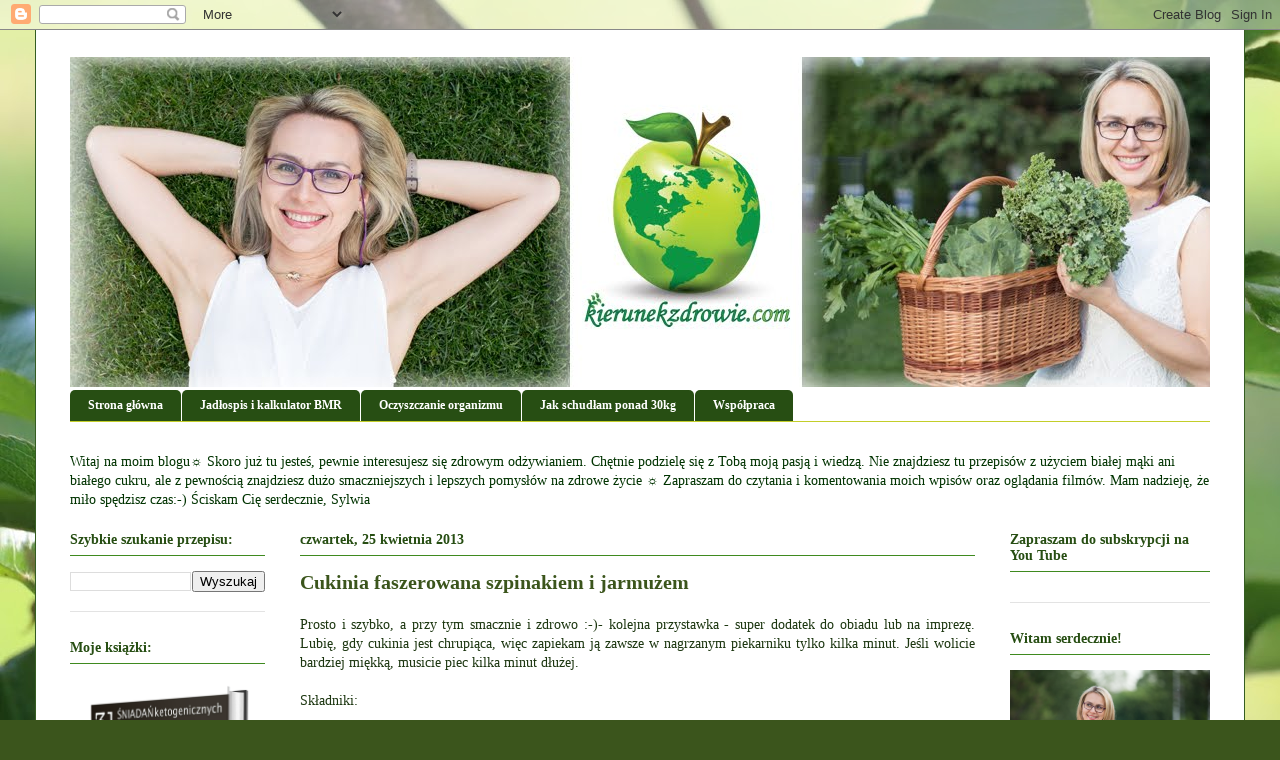

--- FILE ---
content_type: text/html; charset=UTF-8
request_url: http://www.kierunekzdrowie.com/2013/04/cukinia-faszerowana-szpinakiem-i.html
body_size: 27299
content:
<!DOCTYPE html>
<html class='v2' dir='ltr' lang='pl' xmlns='http://www.w3.org/1999/xhtml' xmlns:b='http://www.google.com/2005/gml/b' xmlns:data='http://www.google.com/2005/gml/data' xmlns:expr='http://www.google.com/2005/gml/expr'>
<head>
<link href='https://www.blogger.com/static/v1/widgets/335934321-css_bundle_v2.css' rel='stylesheet' type='text/css'/>
<meta content='width=1100' name='viewport'/>
<meta content='text/html; charset=UTF-8' http-equiv='Content-Type'/>
<meta content='blogger' name='generator'/>
<link href='http://www.kierunekzdrowie.com/favicon.ico' rel='icon' type='image/x-icon'/>
<link href='http://www.kierunekzdrowie.com/2013/04/cukinia-faszerowana-szpinakiem-i.html' rel='canonical'/>
<link rel="alternate" type="application/atom+xml" title="kierunek zdrowie - Atom" href="http://www.kierunekzdrowie.com/feeds/posts/default" />
<link rel="alternate" type="application/rss+xml" title="kierunek zdrowie - RSS" href="http://www.kierunekzdrowie.com/feeds/posts/default?alt=rss" />
<link rel="service.post" type="application/atom+xml" title="kierunek zdrowie - Atom" href="https://www.blogger.com/feeds/5033928324326046161/posts/default" />

<link rel="alternate" type="application/atom+xml" title="kierunek zdrowie - Atom" href="http://www.kierunekzdrowie.com/feeds/1819606225825246128/comments/default" />
<!--Can't find substitution for tag [blog.ieCssRetrofitLinks]-->
<link href='https://blogger.googleusercontent.com/img/b/R29vZ2xl/AVvXsEhQ0rkdzkbHxVzHHMmjhTa7Y9pS8of0POQ3WbPBJm2LT8k7AtAFpKL0nW9vZHE3ivil8ayxnp_ssEqskaXdKnuaHCBJf6eKMgh3csguX3FhvMCcy7KKrrTvuzWPZx9f_EFAc4f5bHYh43g/s1600/cukinia_szpinak_serkozi3.jpg' rel='image_src'/>
<meta content='http://www.kierunekzdrowie.com/2013/04/cukinia-faszerowana-szpinakiem-i.html' property='og:url'/>
<meta content='Cukinia faszerowana szpinakiem i jarmużem' property='og:title'/>
<meta content=' Prosto i szybko, a przy tym smacznie i zdrowo :-)- kolejna przystawka - super dodatek do obiadu lub na imprezę. Lubię, gdy cukinia jest chr...' property='og:description'/>
<meta content='https://blogger.googleusercontent.com/img/b/R29vZ2xl/AVvXsEhQ0rkdzkbHxVzHHMmjhTa7Y9pS8of0POQ3WbPBJm2LT8k7AtAFpKL0nW9vZHE3ivil8ayxnp_ssEqskaXdKnuaHCBJf6eKMgh3csguX3FhvMCcy7KKrrTvuzWPZx9f_EFAc4f5bHYh43g/w1200-h630-p-k-no-nu/cukinia_szpinak_serkozi3.jpg' property='og:image'/>
<title>kierunek zdrowie: Cukinia faszerowana szpinakiem i jarmużem</title>
<style id='page-skin-1' type='text/css'><!--
/*
-----------------------------------------------
Blogger Template Style
Name:     Ethereal
Designer: Jason Morrow
URL:      jasonmorrow.etsy.com
----------------------------------------------- */
/* Variable definitions
====================
<Variable name="keycolor" description="Main Color" type="color" default="#000000"/>
<Group description="Body Text" selector="body">
<Variable name="body.font" description="Font" type="font"
default="normal normal 13px Arial, Tahoma, Helvetica, FreeSans, sans-serif"/>
<Variable name="body.text.color" description="Text Color" type="color" default="#666666"/>
</Group>
<Group description="Background" selector=".body-fauxcolumns-outer">
<Variable name="body.background.color" description="Outer Background" type="color" default="#fb5e53"/>
<Variable name="content.background.color" description="Main Background" type="color" default="#ffffff"/>
<Variable name="body.border.color" description="Border Color" type="color" default="#fb5e53"/>
</Group>
<Group description="Links" selector=".main-inner">
<Variable name="link.color" description="Link Color" type="color" default="#2198a6"/>
<Variable name="link.visited.color" description="Visited Color" type="color" default="#4d469c"/>
<Variable name="link.hover.color" description="Hover Color" type="color" default="#345f22"/>
</Group>
<Group description="Blog Title" selector=".header h1">
<Variable name="header.font" description="Font" type="font"
default="normal normal 60px Times, 'Times New Roman', FreeSerif, serif"/>
<Variable name="header.text.color" description="Text Color" type="color" default="#ff8b8b"/>
</Group>
<Group description="Blog Description" selector=".header .description">
<Variable name="description.text.color" description="Description Color" type="color"
default="#666666"/>
</Group>
<Group description="Tabs Text" selector=".tabs-inner .widget li a">
<Variable name="tabs.font" description="Font" type="font"
default="normal normal 12px Arial, Tahoma, Helvetica, FreeSans, sans-serif"/>
<Variable name="tabs.selected.text.color" description="Selected Color" type="color" default="#ffffff"/>
<Variable name="tabs.text.color" description="Text Color" type="color" default="#1d3711"/>
</Group>
<Group description="Tabs Background" selector=".tabs-outer .PageList">
<Variable name="tabs.selected.background.color" description="Selected Color" type="color" default="#ffa183"/>
<Variable name="tabs.background.color" description="Background Color" type="color" default="#ffdfc7"/>
<Variable name="tabs.border.bevel.color" description="Bevel Color" type="color" default="#fb5e53"/>
</Group>
<Group description="Post Title" selector="h3.post-title, h4, h3.post-title a">
<Variable name="post.title.font" description="Font" type="font"
default="normal normal 24px Times, Times New Roman, serif"/>
<Variable name="post.title.text.color" description="Text Color" type="color" default="#2198a6"/>
</Group>
<Group description="Gadget Title" selector="h2">
<Variable name="widget.title.font" description="Title Font" type="font"
default="normal bold 12px Arial, Tahoma, Helvetica, FreeSans, sans-serif"/>
<Variable name="widget.title.text.color" description="Text Color" type="color" default="#1d3711"/>
<Variable name="widget.title.border.bevel.color" description="Bevel Color" type="color" default="#dbdbdb"/>
</Group>
<Group description="Accents" selector=".main-inner .widget">
<Variable name="widget.alternate.text.color" description="Alternate Color" type="color" default="#cccccc"/>
<Variable name="widget.border.bevel.color" description="Bevel Color" type="color" default="#dbdbdb"/>
</Group>
<Variable name="body.background" description="Body Background" type="background"
color="#3b551c" default="$(color) none repeat-x scroll top left"/>
<Variable name="body.background.gradient" description="Body Gradient Cap" type="url"
default="none"/>
<Variable name="body.background.imageBorder" description="Body Image Border" type="url"
default="none"/>
<Variable name="body.background.imageBorder.position.left" description="Body Image Border Left" type="length"
default="0"/>
<Variable name="body.background.imageBorder.position.right" description="Body Image Border Right" type="length"
default="0"/>
<Variable name="header.background.gradient" description="Header Background Gradient" type="url" default="none"/>
<Variable name="content.background.gradient" description="Content Gradient" type="url" default="none"/>
<Variable name="link.decoration" description="Link Decoration" type="string" default="none"/>
<Variable name="link.visited.decoration" description="Link Visited Decoration" type="string" default="none"/>
<Variable name="link.hover.decoration" description="Link Hover Decoration" type="string" default="underline"/>
<Variable name="widget.padding.top" description="Widget Padding Top" type="length" default="15px"/>
<Variable name="date.space" description="Date Space" type="length" default="15px"/>
<Variable name="post.first.padding.top" description="First Post Padding Top" type="length" default="0"/>
<Variable name="mobile.background.overlay" description="Mobile Background Overlay" type="string" default=""/>
<Variable name="mobile.background.size" description="Mobile Background Size" type="string" default="auto"/>
<Variable name="startSide" description="Side where text starts in blog language" type="automatic" default="left"/>
<Variable name="endSide" description="Side where text ends in blog language" type="automatic" default="right"/>
*/
/* Content
----------------------------------------------- */
body {
font: normal normal 14px Georgia, Utopia, 'Palatino Linotype', Palatino, serif;
color: #1d3711;
background: #3b551c url(http://4.bp.blogspot.com/-V4nDVqxXxAE/VwL3f0ZM3EI/AAAAAAAACsQ/z-dI3QJNy4AaE3fBfoy_oN4WbITeAiorw/s0-r/IMG_2768.JPG) repeat scroll top left;
}
html body .content-outer {
min-width: 0;
max-width: 100%;
width: 100%;
}
a:link {
text-decoration: none;
color: #345f22;
}
a:visited {
text-decoration: none;
color: #58963d;
}
a:hover {
text-decoration: underline;
color: #87d464;
}
.main-inner {
padding-top: 15px;
}
.body-fauxcolumn-outer {
background: transparent none repeat-x scroll top center;
}
.content-fauxcolumns .fauxcolumn-inner {
background: #ffffff url(//www.blogblog.com/1kt/ethereal/white-fade.png) repeat-x scroll top left;
border-left: 1px solid #345d22;
border-right: 1px solid #345d22;
}
/* Flexible Background
----------------------------------------------- */
.content-fauxcolumn-outer .fauxborder-left {
width: 100%;
padding-left: 0;
margin-left: -0;
background-color: transparent;
background-image: none;
background-repeat: no-repeat;
background-position: left top;
}
.content-fauxcolumn-outer .fauxborder-right {
margin-right: -0;
width: 0;
background-color: transparent;
background-image: none;
background-repeat: no-repeat;
background-position: right top;
}
/* Columns
----------------------------------------------- */
.content-inner {
padding: 0;
}
/* Header
----------------------------------------------- */
.header-inner {
padding: 27px 0 3px;
}
.header-inner .section {
margin: 0 35px;
}
.Header h1 {
font: normal normal 60px Times, 'Times New Roman', FreeSerif, serif;
color: #ffff9f;
}
.Header h1 a {
color: #ffff9f;
}
.Header .description {
font-size: 115%;
color: #848484;
}
.header-inner .Header .titlewrapper,
.header-inner .Header .descriptionwrapper {
padding-left: 0;
padding-right: 0;
margin-bottom: 0;
}
/* Tabs
----------------------------------------------- */
.tabs-outer {
position: relative;
background: transparent;
}
.tabs-cap-top, .tabs-cap-bottom {
position: absolute;
width: 100%;
}
.tabs-cap-bottom {
bottom: 0;
}
.tabs-inner {
padding: 0;
}
.tabs-inner .section {
margin: 0 35px;
}
*+html body .tabs-inner .widget li {
padding: 1px;
}
.PageList {
border-bottom: 1px solid #c3ce2a;
}
.tabs-inner .widget li.selected a,
.tabs-inner .widget li a:hover {
position: relative;
-moz-border-radius-topleft: 5px;
-moz-border-radius-topright: 5px;
-webkit-border-top-left-radius: 5px;
-webkit-border-top-right-radius: 5px;
-goog-ms-border-top-left-radius: 5px;
-goog-ms-border-top-right-radius: 5px;
border-top-left-radius: 5px;
border-top-right-radius: 5px;
background: #3f8a1f none ;
color: #ffffff;
}
.tabs-inner .widget li a {
display: inline-block;
margin: 0;
margin-right: 1px;
padding: .65em 1.5em;
font: normal bold 12px Georgia, Utopia, 'Palatino Linotype', Palatino, serif;
color: #ffffff;
background-color: #274e13;
-moz-border-radius-topleft: 5px;
-moz-border-radius-topright: 5px;
-webkit-border-top-left-radius: 5px;
-webkit-border-top-right-radius: 5px;
-goog-ms-border-top-left-radius: 5px;
-goog-ms-border-top-right-radius: 5px;
border-top-left-radius: 5px;
border-top-right-radius: 5px;
}
/* Headings
----------------------------------------------- */
h2 {
font: normal bold 14px Georgia, Utopia, 'Palatino Linotype', Palatino, serif;
color: #274e13;
}
/* Widgets
----------------------------------------------- */
.main-inner .column-left-inner {
padding: 0 0 0 20px;
}
.main-inner .column-left-inner .section {
margin-right: 0;
}
.main-inner .column-right-inner {
padding: 0 20px 0 0;
}
.main-inner .column-right-inner .section {
margin-left: 0;
}
.main-inner .section {
padding: 0;
}
.main-inner .widget {
padding: 0 0 15px;
margin: 20px 0;
border-bottom: 1px solid #e3e3e3;
}
.main-inner .widget h2 {
margin: 0;
padding: .6em 0 .5em;
}
.footer-inner .widget h2 {
padding: 0 0 .4em;
}
.main-inner .widget h2 + div, .footer-inner .widget h2 + div {
padding-top: 15px;
}
.main-inner .widget .widget-content {
margin: 0;
padding: 15px 0 0;
}
.main-inner .widget ul, .main-inner .widget #ArchiveList ul.flat {
margin: -15px -15px -15px;
padding: 0;
list-style: none;
}
.main-inner .sidebar .widget h2 {
border-bottom: 1px solid #3f8a1f;
}
.main-inner .widget #ArchiveList {
margin: -15px 0 0;
}
.main-inner .widget ul li, .main-inner .widget #ArchiveList ul.flat li {
padding: .5em 15px;
text-indent: 0;
}
.main-inner .widget #ArchiveList ul li {
padding-top: .25em;
padding-bottom: .25em;
}
.main-inner .widget ul li:first-child, .main-inner .widget #ArchiveList ul.flat li:first-child {
border-top: none;
}
.main-inner .widget ul li:last-child, .main-inner .widget #ArchiveList ul.flat li:last-child {
border-bottom: none;
}
.main-inner .widget .post-body ul {
padding: 0 2.5em;
margin: .5em 0;
list-style: disc;
}
.main-inner .widget .post-body ul li {
padding: 0.25em 0;
margin-bottom: .25em;
color: #1d3711;
border: none;
}
.footer-inner .widget ul {
padding: 0;
list-style: none;
}
.widget .zippy {
color: #274e13;
}
/* Posts
----------------------------------------------- */
.main.section {
margin: 0 20px;
}
body .main-inner .Blog {
padding: 0;
background-color: transparent;
border: none;
}
.main-inner .widget h2.date-header {
border-bottom: 1px solid #3f8a1f;
}
.date-outer {
position: relative;
margin: 15px 0 20px;
}
.date-outer:first-child {
margin-top: 0;
}
.date-posts {
clear: both;
}
.post-outer, .inline-ad {
border-bottom: 1px solid #e3e3e3;
padding: 30px 0;
}
.post-outer {
padding-bottom: 10px;
}
.post-outer:first-child {
padding-top: 0;
border-top: none;
}
.post-outer:last-child, .inline-ad:last-child {
border-bottom: none;
}
.post-body img {
padding: 8px;
}
h3.post-title, h4 {
font: normal bold 20px Georgia, Utopia, 'Palatino Linotype', Palatino, serif;
color: #3b551c;
}
h3.post-title a {
font: normal bold 20px Georgia, Utopia, 'Palatino Linotype', Palatino, serif;
color: #3b551c;
text-decoration: none;
}
h3.post-title a:hover {
color: #87d464;
text-decoration: underline;
}
.post-header {
margin: 0 0 1.5em;
}
.post-body {
line-height: 1.4;
}
.post-footer {
margin: 1.5em 0 0;
}
#blog-pager {
padding: 15px;
}
.blog-feeds, .post-feeds {
margin: 1em 0;
text-align: center;
}
.post-outer .comments {
margin-top: 2em;
}
/* Comments
----------------------------------------------- */
.comments .comments-content .icon.blog-author {
background-repeat: no-repeat;
background-image: url([data-uri]);
}
.comments .comments-content .loadmore a {
background: #ffffff url(//www.blogblog.com/1kt/ethereal/white-fade.png) repeat-x scroll top left;
}
.comments .comments-content .loadmore a {
border-top: 1px solid #3f8a1f;
border-bottom: 1px solid #3f8a1f;
}
.comments .comment-thread.inline-thread {
background: #ffffff url(//www.blogblog.com/1kt/ethereal/white-fade.png) repeat-x scroll top left;
}
.comments .continue {
border-top: 2px solid #3f8a1f;
}
/* Footer
----------------------------------------------- */
.footer-inner {
padding: 30px 0;
overflow: hidden;
}
/* Mobile
----------------------------------------------- */
body.mobile  {
padding: 0 10px;
background-size: auto
}
.mobile .body-fauxcolumn-outer {
background: ;
}
.mobile .content-fauxcolumns .fauxcolumn-inner {
opacity: 0.75;
}
.mobile .content-fauxcolumn-outer .fauxborder-right {
margin-right: 0;
}
.mobile-link-button {
background-color: #3f8a1f;
}
.mobile-link-button a:link, .mobile-link-button a:visited {
color: #ffffff;
}
.mobile-index-contents {
color: #444444;
}
.mobile .body-fauxcolumn-outer {
background-size: 100% auto;
}
.mobile .mobile-date-outer {
border-bottom: transparent;
}
.mobile .PageList {
border-bottom: none;
}
.mobile .tabs-inner .section {
margin: 0;
}
.mobile .tabs-inner .PageList .widget-content {
background: #3f8a1f none;
color: #ffffff;
}
.mobile .tabs-inner .PageList .widget-content .pagelist-arrow {
border-left: 1px solid #ffffff;
}
.mobile .footer-inner {
overflow: visible;
}
body.mobile .AdSense {
margin: 0 -10px;
}

--></style>
<style id='template-skin-1' type='text/css'><!--
body {
min-width: 1210px;
}
.content-outer, .content-fauxcolumn-outer, .region-inner {
min-width: 1210px;
max-width: 1210px;
_width: 1210px;
}
.main-inner .columns {
padding-left: 230px;
padding-right: 235px;
}
.main-inner .fauxcolumn-center-outer {
left: 230px;
right: 235px;
/* IE6 does not respect left and right together */
_width: expression(this.parentNode.offsetWidth -
parseInt("230px") -
parseInt("235px") + 'px');
}
.main-inner .fauxcolumn-left-outer {
width: 230px;
}
.main-inner .fauxcolumn-right-outer {
width: 235px;
}
.main-inner .column-left-outer {
width: 230px;
right: 100%;
margin-left: -230px;
}
.main-inner .column-right-outer {
width: 235px;
margin-right: -235px;
}
#layout {
min-width: 0;
}
#layout .content-outer {
min-width: 0;
width: 800px;
}
#layout .region-inner {
min-width: 0;
width: auto;
}
body#layout div.add_widget {
padding: 8px;
}
body#layout div.add_widget a {
margin-left: 32px;
}
--></style>
<style>
    body {background-image:url(http\:\/\/4.bp.blogspot.com\/-V4nDVqxXxAE\/VwL3f0ZM3EI\/AAAAAAAACsQ\/z-dI3QJNy4AaE3fBfoy_oN4WbITeAiorw\/s0-r\/IMG_2768.JPG);}
    
@media (max-width: 200px) { body {background-image:url(http\:\/\/4.bp.blogspot.com\/-V4nDVqxXxAE\/VwL3f0ZM3EI\/AAAAAAAACsQ\/z-dI3QJNy4AaE3fBfoy_oN4WbITeAiorw\/w200\/IMG_2768.JPG);}}
@media (max-width: 400px) and (min-width: 201px) { body {background-image:url(http\:\/\/4.bp.blogspot.com\/-V4nDVqxXxAE\/VwL3f0ZM3EI\/AAAAAAAACsQ\/z-dI3QJNy4AaE3fBfoy_oN4WbITeAiorw\/w400\/IMG_2768.JPG);}}
@media (max-width: 800px) and (min-width: 401px) { body {background-image:url(http\:\/\/4.bp.blogspot.com\/-V4nDVqxXxAE\/VwL3f0ZM3EI\/AAAAAAAACsQ\/z-dI3QJNy4AaE3fBfoy_oN4WbITeAiorw\/w800\/IMG_2768.JPG);}}
@media (max-width: 1200px) and (min-width: 801px) { body {background-image:url(http\:\/\/4.bp.blogspot.com\/-V4nDVqxXxAE\/VwL3f0ZM3EI\/AAAAAAAACsQ\/z-dI3QJNy4AaE3fBfoy_oN4WbITeAiorw\/w1200\/IMG_2768.JPG);}}
/* Last tag covers anything over one higher than the previous max-size cap. */
@media (min-width: 1201px) { body {background-image:url(http\:\/\/4.bp.blogspot.com\/-V4nDVqxXxAE\/VwL3f0ZM3EI\/AAAAAAAACsQ\/z-dI3QJNy4AaE3fBfoy_oN4WbITeAiorw\/w1600\/IMG_2768.JPG);}}
  </style>
<!-- MailerLite Universal -->
<script>
(function(m,a,i,l,e,r){ m['MailerLiteObject']=e;function f(){
var c={ a:arguments,q:[]};var r=this.push(c);return "number"!=typeof r?r:f.bind(c.q);}
f.q=f.q||[];m[e]=m[e]||f.bind(f.q);m[e].q=m[e].q||f.q;r=a.createElement(i);
var _=a.getElementsByTagName(i)[0];r.async=1;r.src=l+'?v'+(~~(new Date().getTime()/1000000));
_.parentNode.insertBefore(r,_);})(window, document, 'script', 'https://static.mailerlite.com/js/universal.js', 'ml');

var ml_account = ml('accounts', '1179370', 'e5y8o1g4c9', 'load');
</script>
<!-- End MailerLite Universal -->
<link href='https://www.blogger.com/dyn-css/authorization.css?targetBlogID=5033928324326046161&amp;zx=fdd95043-ab18-462f-83e0-807ecc23fc39' media='none' onload='if(media!=&#39;all&#39;)media=&#39;all&#39;' rel='stylesheet'/><noscript><link href='https://www.blogger.com/dyn-css/authorization.css?targetBlogID=5033928324326046161&amp;zx=fdd95043-ab18-462f-83e0-807ecc23fc39' rel='stylesheet'/></noscript>
<meta name='google-adsense-platform-account' content='ca-host-pub-1556223355139109'/>
<meta name='google-adsense-platform-domain' content='blogspot.com'/>

<!-- data-ad-client=ca-pub-6958963341796273 -->

</head>
<body class='loading'>
<div class='navbar section' id='navbar' name='Pasek nawigacyjny'><div class='widget Navbar' data-version='1' id='Navbar1'><script type="text/javascript">
    function setAttributeOnload(object, attribute, val) {
      if(window.addEventListener) {
        window.addEventListener('load',
          function(){ object[attribute] = val; }, false);
      } else {
        window.attachEvent('onload', function(){ object[attribute] = val; });
      }
    }
  </script>
<div id="navbar-iframe-container"></div>
<script type="text/javascript" src="https://apis.google.com/js/platform.js"></script>
<script type="text/javascript">
      gapi.load("gapi.iframes:gapi.iframes.style.bubble", function() {
        if (gapi.iframes && gapi.iframes.getContext) {
          gapi.iframes.getContext().openChild({
              url: 'https://www.blogger.com/navbar/5033928324326046161?po\x3d1819606225825246128\x26origin\x3dhttp://www.kierunekzdrowie.com',
              where: document.getElementById("navbar-iframe-container"),
              id: "navbar-iframe"
          });
        }
      });
    </script><script type="text/javascript">
(function() {
var script = document.createElement('script');
script.type = 'text/javascript';
script.src = '//pagead2.googlesyndication.com/pagead/js/google_top_exp.js';
var head = document.getElementsByTagName('head')[0];
if (head) {
head.appendChild(script);
}})();
</script>
</div></div>
<div class='body-fauxcolumns'>
<div class='fauxcolumn-outer body-fauxcolumn-outer'>
<div class='cap-top'>
<div class='cap-left'></div>
<div class='cap-right'></div>
</div>
<div class='fauxborder-left'>
<div class='fauxborder-right'></div>
<div class='fauxcolumn-inner'>
</div>
</div>
<div class='cap-bottom'>
<div class='cap-left'></div>
<div class='cap-right'></div>
</div>
</div>
</div>
<div class='content'>
<div class='content-fauxcolumns'>
<div class='fauxcolumn-outer content-fauxcolumn-outer'>
<div class='cap-top'>
<div class='cap-left'></div>
<div class='cap-right'></div>
</div>
<div class='fauxborder-left'>
<div class='fauxborder-right'></div>
<div class='fauxcolumn-inner'>
</div>
</div>
<div class='cap-bottom'>
<div class='cap-left'></div>
<div class='cap-right'></div>
</div>
</div>
</div>
<div class='content-outer'>
<div class='content-cap-top cap-top'>
<div class='cap-left'></div>
<div class='cap-right'></div>
</div>
<div class='fauxborder-left content-fauxborder-left'>
<div class='fauxborder-right content-fauxborder-right'></div>
<div class='content-inner'>
<header>
<div class='header-outer'>
<div class='header-cap-top cap-top'>
<div class='cap-left'></div>
<div class='cap-right'></div>
</div>
<div class='fauxborder-left header-fauxborder-left'>
<div class='fauxborder-right header-fauxborder-right'></div>
<div class='region-inner header-inner'>
<div class='header section' id='header' name='Nagłówek'><div class='widget Header' data-version='1' id='Header1'>
<div id='header-inner'>
<a href='http://www.kierunekzdrowie.com/' style='display: block'>
<img alt='kierunek zdrowie' height='330px; ' id='Header1_headerimg' src='https://blogger.googleusercontent.com/img/b/R29vZ2xl/AVvXsEgFAxgwX0owTULzQ_oIOAoy0Z0UOgAciPUNM0b6QapczJQyQvRN9ax84G4aRoqCpmg26Wv1yheTf2GJXtx2-wpxQplrDWpi7oB9YZOI1zQOt_IQ9e0W3FEgIpZkQ9zGvoL0iqX8Tx-rHg/s1600/baner1230x330_sesja2_combine.jpg' style='display: block' width='1230px; '/>
</a>
</div>
</div></div>
</div>
</div>
<div class='header-cap-bottom cap-bottom'>
<div class='cap-left'></div>
<div class='cap-right'></div>
</div>
</div>
</header>
<div class='tabs-outer'>
<div class='tabs-cap-top cap-top'>
<div class='cap-left'></div>
<div class='cap-right'></div>
</div>
<div class='fauxborder-left tabs-fauxborder-left'>
<div class='fauxborder-right tabs-fauxborder-right'></div>
<div class='region-inner tabs-inner'>
<div class='tabs section' id='crosscol' name='Wszystkie kolumny'><div class='widget PageList' data-version='1' id='PageList1'>
<h2>Strony</h2>
<div class='widget-content'>
<ul>
<li>
<a href='http://www.kierunekzdrowie.com/'>Strona główna</a>
</li>
<li>
<a href='http://www.kierunekzdrowie.com/p/jadospis.html'>Jadłospis i kalkulator BMR</a>
</li>
<li>
<a href='http://www.kierunekzdrowie.com/p/oczyszczanie-organizmu.html'>Oczyszczanie organizmu</a>
</li>
<li>
<a href='http://kierunekzdrowie.blogspot.com/p/jak-schudnac.html'>Jak schudłam ponad 30kg</a>
</li>
<li>
<a href='http://www.kierunekzdrowie.com/p/wspopraca.html'>Współpraca</a>
</li>
</ul>
<div class='clear'></div>
</div>
</div></div>
<div class='tabs section' id='crosscol-overflow' name='Cross-Column 2'><div class='widget Text' data-version='1' id='Text2'>
<h2 class='title'>Powitanie</h2>
<div class='widget-content'>
<span style="color:#003300;">Witaj na moim blogu&#9788; Skoro już tu jesteś, pewnie interesujesz się zdrowym odżywianiem. Chętnie podzielę się z Tobą moją pasją i wiedzą. Nie znajdziesz tu przepisów z użyciem białej mąki ani białego cukru, ale z pewnością znajdziesz dużo smaczniejszych i lepszych pomysłów na zdrowe życie &#9788; Zapraszam do czytania i komentowania moich wpisów oraz oglądania filmów. Mam nadzieję, że miło spędzisz czas:-) Ściskam Cię serdecznie, Sylwia</span><br/>
</div>
<div class='clear'></div>
</div></div>
</div>
</div>
<div class='tabs-cap-bottom cap-bottom'>
<div class='cap-left'></div>
<div class='cap-right'></div>
</div>
</div>
<div class='main-outer'>
<div class='main-cap-top cap-top'>
<div class='cap-left'></div>
<div class='cap-right'></div>
</div>
<div class='fauxborder-left main-fauxborder-left'>
<div class='fauxborder-right main-fauxborder-right'></div>
<div class='region-inner main-inner'>
<div class='columns fauxcolumns'>
<div class='fauxcolumn-outer fauxcolumn-center-outer'>
<div class='cap-top'>
<div class='cap-left'></div>
<div class='cap-right'></div>
</div>
<div class='fauxborder-left'>
<div class='fauxborder-right'></div>
<div class='fauxcolumn-inner'>
</div>
</div>
<div class='cap-bottom'>
<div class='cap-left'></div>
<div class='cap-right'></div>
</div>
</div>
<div class='fauxcolumn-outer fauxcolumn-left-outer'>
<div class='cap-top'>
<div class='cap-left'></div>
<div class='cap-right'></div>
</div>
<div class='fauxborder-left'>
<div class='fauxborder-right'></div>
<div class='fauxcolumn-inner'>
</div>
</div>
<div class='cap-bottom'>
<div class='cap-left'></div>
<div class='cap-right'></div>
</div>
</div>
<div class='fauxcolumn-outer fauxcolumn-right-outer'>
<div class='cap-top'>
<div class='cap-left'></div>
<div class='cap-right'></div>
</div>
<div class='fauxborder-left'>
<div class='fauxborder-right'></div>
<div class='fauxcolumn-inner'>
</div>
</div>
<div class='cap-bottom'>
<div class='cap-left'></div>
<div class='cap-right'></div>
</div>
</div>
<!-- corrects IE6 width calculation -->
<div class='columns-inner'>
<div class='column-center-outer'>
<div class='column-center-inner'>
<div class='main section' id='main' name='Główny'><div class='widget Blog' data-version='1' id='Blog1'>
<div class='blog-posts hfeed'>

          <div class="date-outer">
        
<h2 class='date-header'><span>czwartek, 25 kwietnia 2013</span></h2>

          <div class="date-posts">
        
<div class='post-outer'>
<div class='post hentry' itemprop='blogPost' itemscope='itemscope' itemtype='http://schema.org/BlogPosting'>
<meta content='https://blogger.googleusercontent.com/img/b/R29vZ2xl/AVvXsEhQ0rkdzkbHxVzHHMmjhTa7Y9pS8of0POQ3WbPBJm2LT8k7AtAFpKL0nW9vZHE3ivil8ayxnp_ssEqskaXdKnuaHCBJf6eKMgh3csguX3FhvMCcy7KKrrTvuzWPZx9f_EFAc4f5bHYh43g/s1600/cukinia_szpinak_serkozi3.jpg' itemprop='image_url'/>
<meta content='5033928324326046161' itemprop='blogId'/>
<meta content='1819606225825246128' itemprop='postId'/>
<a name='1819606225825246128'></a>
<h3 class='post-title entry-title' itemprop='name'>
Cukinia faszerowana szpinakiem i jarmużem
</h3>
<div class='post-header'>
<div class='post-header-line-1'></div>
</div>
<div class='post-body entry-content' id='post-body-1819606225825246128' itemprop='description articleBody'>
<div style="text-align: justify;">
Prosto i szybko, a przy tym smacznie i zdrowo :-)- kolejna przystawka - super dodatek do obiadu lub na imprezę. Lubię, gdy cukinia jest chrupiąca, więc zapiekam ją zawsze w nagrzanym piekarniku tylko kilka minut. Jeśli wolicie bardziej miękką, musicie piec kilka minut dłużej. </div>
<div style="text-align: justify;">
&nbsp;</div>
<div style="text-align: justify;">
Składniki:</div>
<ul>
<li><div style="text-align: justify;">
2 średnie cukinie</div>
</li>
<li><div style="text-align: justify;">
szklanka liści szpinaku</div>
</li>
<li><div style="text-align: justify;">
szklanka&nbsp;liści jarmużu (jeśli nie mamy może być więcej szpinaku)</div>
</li>
<li><div style="text-align: justify;">
kawałki cukinii (po wydrążeniu)</div>
</li>
<li><div style="text-align: justify;">
ser kozi</div>
</li>
</ul>
<div style="text-align: justify;">
Każdą cukinię kroimy na 4 kawałki. Ostrym nożem delikatnie wydrążamy środek. Na patelni dusimy szpinak i jarmuż, doprawiamy je solą i pieprzem, a po przestygnięciu drobno siekamy. Siekamy też kawałki wydrążonej cukinii - ale nie za dużo, wystarczy tylko jedna łyżka. Dodajemy ją do zieleniny i faszerujemy kawałki cukinii. Na każdy kawałek kładziemy łyżkę sera koziego.</div>
<div style="text-align: justify;">
Pieczemy w nagrzanym piekarniku (200 stopni Celsjusza) około 10 minut</div>
<br />
<div class="separator" style="clear: both; text-align: center;">
<a href="https://blogger.googleusercontent.com/img/b/R29vZ2xl/AVvXsEhQ0rkdzkbHxVzHHMmjhTa7Y9pS8of0POQ3WbPBJm2LT8k7AtAFpKL0nW9vZHE3ivil8ayxnp_ssEqskaXdKnuaHCBJf6eKMgh3csguX3FhvMCcy7KKrrTvuzWPZx9f_EFAc4f5bHYh43g/s1600/cukinia_szpinak_serkozi3.jpg" imageanchor="1" style="margin-left: 1em; margin-right: 1em;"><img border="0" src="https://blogger.googleusercontent.com/img/b/R29vZ2xl/AVvXsEhQ0rkdzkbHxVzHHMmjhTa7Y9pS8of0POQ3WbPBJm2LT8k7AtAFpKL0nW9vZHE3ivil8ayxnp_ssEqskaXdKnuaHCBJf6eKMgh3csguX3FhvMCcy7KKrrTvuzWPZx9f_EFAc4f5bHYh43g/s1600/cukinia_szpinak_serkozi3.jpg" /></a></div>
<div class="separator" style="clear: both; text-align: center;">
<a href="https://blogger.googleusercontent.com/img/b/R29vZ2xl/AVvXsEi2VmEsLv8YCGsECtlX6ycrZ85by0M6nJDa2scqQToK1RHPEXSc4u4VI8zZl6ko8-LEipG9Ioob_47DgUtxr0fITMOq-Q5IjOs3yMd78_6C0yqLeWfktz5AFy5u_aioaiqNMiLCRn6flQ0/s1600/cukinia_szpinak_serkozi4.jpg" imageanchor="1" style="margin-left: 1em; margin-right: 1em;"><img border="0" src="https://blogger.googleusercontent.com/img/b/R29vZ2xl/AVvXsEi2VmEsLv8YCGsECtlX6ycrZ85by0M6nJDa2scqQToK1RHPEXSc4u4VI8zZl6ko8-LEipG9Ioob_47DgUtxr0fITMOq-Q5IjOs3yMd78_6C0yqLeWfktz5AFy5u_aioaiqNMiLCRn6flQ0/s1600/cukinia_szpinak_serkozi4.jpg" /></a></div>
<div class="separator" style="clear: both; text-align: center;">
<a href="https://blogger.googleusercontent.com/img/b/R29vZ2xl/AVvXsEh8Cb5OS233IBoR4vEvoqhoKS_BJOfKGKTF8LeI45DyAQlzPAepFxyxJ1ELPl03HNqsuBALme8IsYLltQHy1guvGjZyluUhiruoHHY0XA2NJMh-6GQ8IJf7jqt2INFWIB8JkZXdB4fCLIo/s1600/cukinia_szpinak_serkozi2.jpg" imageanchor="1" style="margin-left: 1em; margin-right: 1em;"><img border="0" src="https://blogger.googleusercontent.com/img/b/R29vZ2xl/AVvXsEh8Cb5OS233IBoR4vEvoqhoKS_BJOfKGKTF8LeI45DyAQlzPAepFxyxJ1ELPl03HNqsuBALme8IsYLltQHy1guvGjZyluUhiruoHHY0XA2NJMh-6GQ8IJf7jqt2INFWIB8JkZXdB4fCLIo/s1600/cukinia_szpinak_serkozi2.jpg" /></a></div>
<div class="separator" style="clear: both; text-align: center;">
<a href="https://blogger.googleusercontent.com/img/b/R29vZ2xl/AVvXsEhOEsJwqYw-55LLCjHPv9XJb-NedaHPLHuWW9jJeGc-8TNc6vKjNR13M-_TU0AinH8RU8-Gt3FrfQ08qlAXuZKLMbo8tKnVv6GQz6yQ5D4rzUhlXiHQZaC52M-i6JEZ235cok6KuzqA8sY/s1600/cukinia_szpinak_serkozi5.jpg" imageanchor="1" style="margin-left: 1em; margin-right: 1em;"><img border="0" src="https://blogger.googleusercontent.com/img/b/R29vZ2xl/AVvXsEhOEsJwqYw-55LLCjHPv9XJb-NedaHPLHuWW9jJeGc-8TNc6vKjNR13M-_TU0AinH8RU8-Gt3FrfQ08qlAXuZKLMbo8tKnVv6GQz6yQ5D4rzUhlXiHQZaC52M-i6JEZ235cok6KuzqA8sY/s1600/cukinia_szpinak_serkozi5.jpg" /></a></div>
<div class="separator" style="clear: both; text-align: center;">
<a href="https://blogger.googleusercontent.com/img/b/R29vZ2xl/AVvXsEg5Er6qm6bnodF5Ply6TYT7kYss3-fRujGnmXFt_MC88iRn878_o5wFWaX7-LXP1EPmE9OeZRUhlicdW_7G788zKC4bcdjurCo-Fbf2Qo9NcU8OWpese_kBybvChcO39ag9XU1voW849tg/s1600/cukinia_szpinak_serkozi.jpg" imageanchor="1" style="margin-left: 1em; margin-right: 1em;"><img border="0" src="https://blogger.googleusercontent.com/img/b/R29vZ2xl/AVvXsEg5Er6qm6bnodF5Ply6TYT7kYss3-fRujGnmXFt_MC88iRn878_o5wFWaX7-LXP1EPmE9OeZRUhlicdW_7G788zKC4bcdjurCo-Fbf2Qo9NcU8OWpese_kBybvChcO39ag9XU1voW849tg/s1600/cukinia_szpinak_serkozi.jpg" /></a></div>
<div class='facebooklike'>
<iframe allowTransparency='true' frameborder='0' scrolling='no' src='//www.facebook.com/plugins/like.php?href=http%3A%2F%2Fkierunekzdrowie.blogspot.com%2F&send=false&layout=button_count&width=200&show_faces=true&font=tahoma&colorscheme=light&action=like&height=21' style='border:none; overflow:hidden; width:200px; height:21px;'></iframe>
</div>
<div style='clear: both;'></div>
</div>
<div class='post-footer'>
<div class='post-footer-line post-footer-line-1'><span class='post-timestamp'>
</span>
<span class='post-comment-link'>
</span>
<span class='post-icons'>
</span>
<div class='post-share-buttons goog-inline-block'>
<a class='goog-inline-block share-button sb-email' href='https://www.blogger.com/share-post.g?blogID=5033928324326046161&postID=1819606225825246128&target=email' target='_blank' title='Wyślij pocztą e-mail'><span class='share-button-link-text'>Wyślij pocztą e-mail</span></a><a class='goog-inline-block share-button sb-blog' href='https://www.blogger.com/share-post.g?blogID=5033928324326046161&postID=1819606225825246128&target=blog' onclick='window.open(this.href, "_blank", "height=270,width=475"); return false;' target='_blank' title='Wrzuć na bloga'><span class='share-button-link-text'>Wrzuć na bloga</span></a><a class='goog-inline-block share-button sb-twitter' href='https://www.blogger.com/share-post.g?blogID=5033928324326046161&postID=1819606225825246128&target=twitter' target='_blank' title='Udostępnij w X'><span class='share-button-link-text'>Udostępnij w X</span></a><a class='goog-inline-block share-button sb-facebook' href='https://www.blogger.com/share-post.g?blogID=5033928324326046161&postID=1819606225825246128&target=facebook' onclick='window.open(this.href, "_blank", "height=430,width=640"); return false;' target='_blank' title='Udostępnij w usłudze Facebook'><span class='share-button-link-text'>Udostępnij w usłudze Facebook</span></a><a class='goog-inline-block share-button sb-pinterest' href='https://www.blogger.com/share-post.g?blogID=5033928324326046161&postID=1819606225825246128&target=pinterest' target='_blank' title='Udostępnij w serwisie Pinterest'><span class='share-button-link-text'>Udostępnij w serwisie Pinterest</span></a>
</div>
<span class='post-backlinks post-comment-link'>
</span>
</div>
<div class='post-footer-line post-footer-line-2'><span class='post-labels'>
Labels:
<a href='http://www.kierunekzdrowie.com/search/label/Przystawki' rel='tag'>Przystawki</a>
</span>
</div>
<div class='post-footer-line post-footer-line-3'><span class='post-location'>
</span>
</div>
</div>
</div>
<div class='comments' id='comments'>
<a name='comments'></a>
</div>
</div>

        </div></div>
      
</div>
<div class='blog-pager' id='blog-pager'>
<span id='blog-pager-newer-link'>
<a class='blog-pager-newer-link' href='http://www.kierunekzdrowie.com/2013/04/koktajl-cytrusowo-gruszkowy.html' id='Blog1_blog-pager-newer-link' title='Nowszy post'>Nowszy post</a>
</span>
<span id='blog-pager-older-link'>
<a class='blog-pager-older-link' href='http://www.kierunekzdrowie.com/2013/04/papryka-z-pieczarkami.html' id='Blog1_blog-pager-older-link' title='Starszy post'>Starszy post</a>
</span>
<a class='home-link' href='http://www.kierunekzdrowie.com/'>Strona główna</a>
</div>
<div class='clear'></div>
<div class='post-feeds'>
</div>
</div><div class='widget AdSense' data-version='1' id='AdSense3'>
<div class='widget-content'>
<script type="text/javascript">
    google_ad_client = "ca-pub-6958963341796273";
    google_ad_host = "ca-host-pub-1556223355139109";
    google_ad_host_channel = "L0004";
    google_ad_slot = "7933608544";
    google_ad_width = 234;
    google_ad_height = 60;
</script>
<!-- kierunekzdrowie_main_AdSense3_234x60_as -->
<script type="text/javascript"
src="//pagead2.googlesyndication.com/pagead/show_ads.js">
</script>
<div class='clear'></div>
</div>
</div></div>
</div>
</div>
<div class='column-left-outer'>
<div class='column-left-inner'>
<aside>
<div class='sidebar section' id='sidebar-left-1'><div class='widget BlogSearch' data-version='1' id='BlogSearch1'>
<h2 class='title'>Szybkie szukanie przepisu:</h2>
<div class='widget-content'>
<div id='BlogSearch1_form'>
<form action='http://www.kierunekzdrowie.com/search' class='gsc-search-box' target='_top'>
<table cellpadding='0' cellspacing='0' class='gsc-search-box'>
<tbody>
<tr>
<td class='gsc-input'>
<input autocomplete='off' class='gsc-input' name='q' size='10' title='search' type='text' value=''/>
</td>
<td class='gsc-search-button'>
<input class='gsc-search-button' title='search' type='submit' value='Wyszukaj'/>
</td>
</tr>
</tbody>
</table>
</form>
</div>
</div>
<div class='clear'></div>
</div><div class='widget Image' data-version='1' id='Image42'>
<h2>Moje książki:</h2>
<div class='widget-content'>
<a href='https://www.vivoplanet.com/products/31-sniadan-ketogenicznych-pdf'>
<img alt='Moje książki:' height='319' id='Image42_img' src='https://blogger.googleusercontent.com/img/b/R29vZ2xl/AVvXsEilxvpvxj4BqlDC4jbDr9YqLaazbvToWMQgpx5RzsFdDRBVbsSN-KNym2mlZSMVg6PihnLuRDvCS0MoYmQzfxErZqXXLxqa6MBG3NdrdZNdeRqIGvO_44zNMInkCwSGEPPbzwX0k2z6QA/s1600/okladka_keto_sniadania_dark.png' width='222'/>
</a>
<br/>
<span class='caption'>31 śniadań ketogenicznych eBook</span>
</div>
<div class='clear'></div>
</div><div class='widget Image' data-version='1' id='Image37'>
<h2>Jadłospis</h2>
<div class='widget-content'>
<a href='https://www.vivoplanet.com/products/1-2-jadlospis-na-14-dni-dieta-ketogeniczna-1600kcal'>
<img alt='Jadłospis' height='222' id='Image37_img' src='https://blogger.googleusercontent.com/img/b/R29vZ2xl/AVvXsEg2tMdU74vJb9-jKHiVaFRzfFGF3JkKNNq4MyDkfVGSMLhNLtPhYm31o45gbmJ4QdmxOUMDCeVqGMnX-s0zKd3zUUEwC58g8L79zl_khthEsyPpqfygCyGPvOj4RLGXPgSdUhnKWqFesA/s222/okladka_PNG.png' width='171'/>
</a>
<br/>
</div>
<div class='clear'></div>
</div><div class='widget Image' data-version='1' id='Image36'>
<div class='widget-content'>
<a href='https://www.vivoplanet.com/pages/dieta-ketogeniczna-dla-zdrowia'>
<img alt='' height='222' id='Image36_img' src='https://blogger.googleusercontent.com/img/b/R29vZ2xl/AVvXsEh-Pg2GiD911aj34i2Ho2EjQEO5FAwnyqiJxgRhlZY3JFMh3dXxiAOIwkk4OtZm-Gmgr2xrH7LGPR06ZhBGGt3_rxxba6R6KJ1vVvC_HKe0WteSUPTNrobFO3rW94jSb83oqwvlKXcLew/s222/1584300674.png' width='137'/>
</a>
<br/>
<span class='caption'>Dieta ketogeniczna - przepisy + jadłospisy eBook</span>
</div>
<div class='clear'></div>
</div><div class='widget Image' data-version='1' id='Image5'>
<div class='widget-content'>
<a href='https://www.vivoplanet.com/products/1-zdrowie-na-cale-zycie'>
<img alt='' height='223' id='Image5_img' src='https://blogger.googleusercontent.com/img/b/R29vZ2xl/AVvXsEgoif1AW7UVxWaACe7qQmsrvaTx0sXRetRde8aF2BHVW-QzI9KTtyXLA6Jkt-Lnt_egYDV-H3iXY4PeXUkQrzJjQbTUJy5eIit4S32b77IaGY2Aejilep6mBVhxGTktkdartvO8_AVPDQ/s1600/okladka_NO_BACKGROUND2.png' width='222'/>
</a>
<br/>
<span class='caption'>Dieta surowa eBook</span>
</div>
<div class='clear'></div>
</div><div class='widget Label' data-version='1' id='Label1'>
<h2>Znajdź przepis</h2>
<div class='widget-content list-label-widget-content'>
<ul>
<li>
<a dir='ltr' href='http://www.kierunekzdrowie.com/search/label/Bo%C5%BCe%20Narodzenie'>Boże Narodzenie</a>
<span dir='ltr'>(36)</span>
</li>
<li>
<a dir='ltr' href='http://www.kierunekzdrowie.com/search/label/Chleby%20i%20bu%C5%82ki'>Chleby i bułki</a>
<span dir='ltr'>(14)</span>
</li>
<li>
<a dir='ltr' href='http://www.kierunekzdrowie.com/search/label/Co%20na%20lunch%3F'>Co na lunch?</a>
<span dir='ltr'>(21)</span>
</li>
<li>
<a dir='ltr' href='http://www.kierunekzdrowie.com/search/label/Desery'>Desery</a>
<span dir='ltr'>(72)</span>
</li>
<li>
<a dir='ltr' href='http://www.kierunekzdrowie.com/search/label/e-book'>e-book</a>
<span dir='ltr'>(5)</span>
</li>
<li>
<a dir='ltr' href='http://www.kierunekzdrowie.com/search/label/Inne'>Inne</a>
<span dir='ltr'>(29)</span>
</li>
<li>
<a dir='ltr' href='http://www.kierunekzdrowie.com/search/label/Kasza%20jaglana'>Kasza jaglana</a>
<span dir='ltr'>(14)</span>
</li>
<li>
<a dir='ltr' href='http://www.kierunekzdrowie.com/search/label/KETO'>KETO</a>
<span dir='ltr'>(65)</span>
</li>
<li>
<a dir='ltr' href='http://www.kierunekzdrowie.com/search/label/Kiszonki'>Kiszonki</a>
<span dir='ltr'>(5)</span>
</li>
<li>
<a dir='ltr' href='http://www.kierunekzdrowie.com/search/label/Koktajle'>Koktajle</a>
<span dir='ltr'>(30)</span>
</li>
<li>
<a dir='ltr' href='http://www.kierunekzdrowie.com/search/label/Kosmetycznie'>Kosmetycznie</a>
<span dir='ltr'>(5)</span>
</li>
<li>
<a dir='ltr' href='http://www.kierunekzdrowie.com/search/label/Ksi%C4%85%C5%BCki'>Książki</a>
<span dir='ltr'>(10)</span>
</li>
<li>
<a dir='ltr' href='http://www.kierunekzdrowie.com/search/label/Mleka%20ro%C5%9Blinne%20i%20inne%20napoje'>Mleka roślinne i inne napoje</a>
<span dir='ltr'>(24)</span>
</li>
<li>
<a dir='ltr' href='http://www.kierunekzdrowie.com/search/label/Obiadowo'>Obiadowo</a>
<span dir='ltr'>(41)</span>
</li>
<li>
<a dir='ltr' href='http://www.kierunekzdrowie.com/search/label/Pasty%20i%20smarowid%C5%82a'>Pasty i smarowidła</a>
<span dir='ltr'>(28)</span>
</li>
<li>
<a dir='ltr' href='http://www.kierunekzdrowie.com/search/label/POLECAM'>POLECAM</a>
<span dir='ltr'>(9)</span>
</li>
<li>
<a dir='ltr' href='http://www.kierunekzdrowie.com/search/label/POST'>POST</a>
<span dir='ltr'>(1)</span>
</li>
<li>
<a dir='ltr' href='http://www.kierunekzdrowie.com/search/label/Przetwory'>Przetwory</a>
<span dir='ltr'>(12)</span>
</li>
<li>
<a dir='ltr' href='http://www.kierunekzdrowie.com/search/label/Przystawki'>Przystawki</a>
<span dir='ltr'>(73)</span>
</li>
<li>
<a dir='ltr' href='http://www.kierunekzdrowie.com/search/label/RAW'>RAW</a>
<span dir='ltr'>(50)</span>
</li>
<li>
<a dir='ltr' href='http://www.kierunekzdrowie.com/search/label/Sa%C5%82atki'>Sałatki</a>
<span dir='ltr'>(51)</span>
</li>
<li>
<a dir='ltr' href='http://www.kierunekzdrowie.com/search/label/Soki'>Soki</a>
<span dir='ltr'>(14)</span>
</li>
<li>
<a dir='ltr' href='http://www.kierunekzdrowie.com/search/label/%C5%9Aniadania'>Śniadania</a>
<span dir='ltr'>(37)</span>
</li>
<li>
<a dir='ltr' href='http://www.kierunekzdrowie.com/search/label/Thanksgiving'>Thanksgiving</a>
<span dir='ltr'>(15)</span>
</li>
<li>
<a dir='ltr' href='http://www.kierunekzdrowie.com/search/label/Warto%20wiedzie%C4%87'>Warto wiedzieć</a>
<span dir='ltr'>(39)</span>
</li>
<li>
<a dir='ltr' href='http://www.kierunekzdrowie.com/search/label/Wielkanoc'>Wielkanoc</a>
<span dir='ltr'>(32)</span>
</li>
<li>
<a dir='ltr' href='http://www.kierunekzdrowie.com/search/label/Wypieki'>Wypieki</a>
<span dir='ltr'>(30)</span>
</li>
<li>
<a dir='ltr' href='http://www.kierunekzdrowie.com/search/label/Zdrowe%20od%C5%BCywianie%20dzieci'>Zdrowe odżywianie dzieci</a>
<span dir='ltr'>(14)</span>
</li>
<li>
<a dir='ltr' href='http://www.kierunekzdrowie.com/search/label/Zupy'>Zupy</a>
<span dir='ltr'>(31)</span>
</li>
</ul>
<div class='clear'></div>
</div>
</div><div class='widget HTML' data-version='1' id='HTML21'>
<h2 class='title'>Zobacz również</h2>
<div class='widget-content'>
<!--~~~~~~~~~~~~~~~~~ Include these JS files once: jQuery then plugin -->
<script type="text/javascript" src="http://ajax.googleapis.com/ajax/libs/jquery/1.4.2/jquery.min.js"></script>
<script type="text/javascript" src="http://blogger-related-posts.googlecode.com/files/jquery.related-posts-widget-2.0.min.js"></script>
<!---~~~~~~~~~~~~~~~~~~~~~~~~~~~~~~~~~~~~~~~~~~~~~~~~~~~~~~~~~~~~~~~~~-->

<!--~~~~~~~~~~~~~~~~~~~~~~~ required HTML -->
<div class="related-posts-widget">
<!-- {
	blog_url:'http://kierunekzdrowie.blogspot.com/'
	,max_posts:7
	,max_tags:7
	,posts_per_tag:7
	,related_title:''
	,recent_title:''
} -->
loading..
</div>
<!--~~~~~~~~~~~~~~~~~~~~~~~~~~~~~~~~~~~~~~-->
</div>
<div class='clear'></div>
</div><div class='widget HTML' data-version='1' id='HTML17'>
<h2 class='title'>Oglądaj na bieżąco nowe przepisy na Facebooku:</h2>
<div class='widget-content'>
<iframe src="//www.facebook.com/plugins/likebox.php?href=https%3A%2F%2Fwww.facebook.com%2Fpages%2Fkierunek-zdrowie%2F100593420125045&amp;width=220&amp;height=258&amp;show_faces=true&amp;colorscheme=light&amp;stream=false&amp;border_color&amp;header=false" scrolling="no" frameborder="0" style="border:none; overflow:hidden; width:220px; height:258px;" allowtransparency="true"></iframe>
</div>
<div class='clear'></div>
</div><div class='widget AdSense' data-version='1' id='AdSense1'>
<div class='widget-content'>
<script type="text/javascript">
    google_ad_client = "ca-pub-6958963341796273";
    google_ad_host = "ca-host-pub-1556223355139109";
    google_ad_host_channel = "L0001";
    google_ad_slot = "9702022140";
    google_ad_width = 200;
    google_ad_height = 200;
</script>
<!-- kierunekzdrowie_sidebar-left-1_AdSense1_200x200_as -->
<script type="text/javascript"
src="//pagead2.googlesyndication.com/pagead/show_ads.js">
</script>
<div class='clear'></div>
</div>
</div><div class='widget HTML' data-version='1' id='HTML13'>
<h2 class='title'>kierunek zdrowie na Instagram</h2>
<div class='widget-content'>
<!-- www.intagme.com -->
<iframe src="http://www.intagme.com/in/?u=a2llcnVuZWt6ZHJvd2llfHNsfDIwMHwyfDN8fHllc3w1fHVuZGVmaW5lZHx5ZXM=" allowtransparency="true" frameborder="0" scrolling="no" style="border:none; overflow:hidden; width:215px; height: 215px" ></iframe>
</div>
<div class='clear'></div>
</div><div class='widget Followers' data-version='1' id='Followers1'>
<h2 class='title'>Dołącz do obserwatorów bloga</h2>
<div class='widget-content'>
<div id='Followers1-wrapper'>
<div style='margin-right:2px;'>
<div><script type="text/javascript" src="https://apis.google.com/js/platform.js"></script>
<div id="followers-iframe-container"></div>
<script type="text/javascript">
    window.followersIframe = null;
    function followersIframeOpen(url) {
      gapi.load("gapi.iframes", function() {
        if (gapi.iframes && gapi.iframes.getContext) {
          window.followersIframe = gapi.iframes.getContext().openChild({
            url: url,
            where: document.getElementById("followers-iframe-container"),
            messageHandlersFilter: gapi.iframes.CROSS_ORIGIN_IFRAMES_FILTER,
            messageHandlers: {
              '_ready': function(obj) {
                window.followersIframe.getIframeEl().height = obj.height;
              },
              'reset': function() {
                window.followersIframe.close();
                followersIframeOpen("https://www.blogger.com/followers/frame/5033928324326046161?colors\x3dCgt0cmFuc3BhcmVudBILdHJhbnNwYXJlbnQaByMxZDM3MTEiByMzNDVmMjIqByNmZmZmZmYyByMyNzRlMTM6ByMxZDM3MTFCByMzNDVmMjJKByMyNzRlMTNSByMzNDVmMjJaC3RyYW5zcGFyZW50\x26pageSize\x3d21\x26hl\x3dpl\x26origin\x3dhttp://www.kierunekzdrowie.com");
              },
              'open': function(url) {
                window.followersIframe.close();
                followersIframeOpen(url);
              }
            }
          });
        }
      });
    }
    followersIframeOpen("https://www.blogger.com/followers/frame/5033928324326046161?colors\x3dCgt0cmFuc3BhcmVudBILdHJhbnNwYXJlbnQaByMxZDM3MTEiByMzNDVmMjIqByNmZmZmZmYyByMyNzRlMTM6ByMxZDM3MTFCByMzNDVmMjJKByMyNzRlMTNSByMzNDVmMjJaC3RyYW5zcGFyZW50\x26pageSize\x3d21\x26hl\x3dpl\x26origin\x3dhttp://www.kierunekzdrowie.com");
  </script></div>
</div>
</div>
<div class='clear'></div>
</div>
</div><div class='widget Stats' data-version='1' id='Stats1'>
<h2>Wejścia na stronę:</h2>
<div class='widget-content'>
<div id='Stats1_content' style='display: none;'>
<span class='counter-wrapper text-counter-wrapper' id='Stats1_totalCount'>
</span>
<div class='clear'></div>
</div>
</div>
</div><div class='widget HTML' data-version='1' id='HTML5'>
<div class='widget-content'>
Wszystkie zdjęcia i przepisy są mojego autorstwa i nie zgadzam się na ich kopiowanie bez mojej zgody. Jeżeli korzystam z  czyjegoś przepisu, zawsze podaję źródło.
</div>
<div class='clear'></div>
</div><div class='widget Image' data-version='1' id='Image40'>
<h2>Zupa paprykowa</h2>
<div class='widget-content'>
<a href='http://www.kierunekzdrowie.com/2013/02/zypa-paprykowa.html'>
<img alt='Zupa paprykowa' height='138' id='Image40_img' src='https://blogger.googleusercontent.com/img/b/R29vZ2xl/AVvXsEjLXDHA2Q9ptXaMrimUalOZJDG9i3Athlo61AuAgBRHI9NZAWDwNx0NuHWQG05MtB2mtaPgmMmaIo_FcOL5pkJSQHVWEWbY3S7bMoypng57CVRtEiHwWGwkJonTpGIb1cnAAmHvWfdDiA/s185/zupa_paprykowa4.jpg' width='185'/>
</a>
<br/>
</div>
<div class='clear'></div>
</div><div class='widget Image' data-version='1' id='Image41'>
<h2>Zupa z białej fasoli i kapusty z jarmużem</h2>
<div class='widget-content'>
<a href='http://www.kierunekzdrowie.com/2014/01/pyszna-zupa-z-biaej-fasoli-i-kapusty-z.html'>
<img alt='Zupa z białej fasoli i kapusty z jarmużem' height='129' id='Image41_img' src='https://blogger.googleusercontent.com/img/b/R29vZ2xl/AVvXsEiRbnwKFZHxl1RWugk6KK8okI84_v3SJzI2wXHlY972sDNUr3BnxyDeJcw6s1f2Dkq3_oMGsymF3k_dC3vhNdz6jjU2O5M9XdNIRG3oWIvmZ0QMbBg_C0EzvXXhScJRaBdqRWP_gXkcLg/s185/zupa_fasolowa_toskanska4.jpg' width='185'/>
</a>
<br/>
</div>
<div class='clear'></div>
</div><div class='widget Image' data-version='1' id='Image39'>
<h2>Zupa z soczewicy i pieczarek</h2>
<div class='widget-content'>
<a href='http://www.kierunekzdrowie.com/2014/05/zupa-z-czerwonej-soczewicy-z-pieczarkami.html'>
<img alt='Zupa z soczewicy i pieczarek' height='123' id='Image39_img' src='https://blogger.googleusercontent.com/img/b/R29vZ2xl/AVvXsEjd1DO4Kz34RVbCrGFFcEjioVGleJxlNCsz-JHq8DQPuUAwXXdfAxQmjVWw9MAcVriqfptLI-iw4oSwKXs6wfgYJaC1nvjnSjZPu8qZkkdE0rgPzTwD4pMF70Rkf4E1VDdMNxAfv2meaw/s185/zupa_soczewica_pieczarki.jpg' width='185'/>
</a>
<br/>
</div>
<div class='clear'></div>
</div><div class='widget Image' data-version='1' id='Image38'>
<h2>Harira</h2>
<div class='widget-content'>
<a href='http://www.kierunekzdrowie.com/2014/01/rozgrzewajaca-zupa-z-ciecierzycy-i.html'>
<img alt='Harira' height='125' id='Image38_img' src='https://blogger.googleusercontent.com/img/b/R29vZ2xl/AVvXsEj8iF_PDtGla3aco5qDurJ5yMZdHthXhhcVJfB3RtBMZfs08MmUzqGGlNKcdGkRze4gGr3E_Z3zx0P3AJ5d8MM82tbIzP9Q4uRDorujabR1a2g3CL3B9kVekkFAUW_QrGhj2dGX3yQyVQ/s1600/zupa_ciecierzyca.jpg' width='185'/>
</a>
<br/>
</div>
<div class='clear'></div>
</div><div class='widget Image' data-version='1' id='Image27'>
<h2>Koktajl odpornościowy - pomidorowy z pietruszką i czosnkiem</h2>
<div class='widget-content'>
<a href='http://kierunekzdrowie.blogspot.com/2013/02/koktajl-pomidorowy-z-pietruszka-i.html'>
<img alt='Koktajl odpornościowy - pomidorowy z pietruszką i czosnkiem' height='156' id='Image27_img' src='https://blogger.googleusercontent.com/img/b/R29vZ2xl/AVvXsEiok4wAcDfgjhP3-Kh5psb4gbSRE3sb5uGQhcfoMtihbShkqY1KwBdr7pP9rHhPtMG27sPQIyLpMIb5mZi7XdhSpvV8RX2Wl12j5quoy_Dvg3FVYIviq_J87Fkn97Rijr1QoA6yJ3vEEg/s1600/koktajl_pomidor_czosnek_pietruszka_small2.jpg' width='185'/>
</a>
<br/>
</div>
<div class='clear'></div>
</div><div class='widget Image' data-version='1' id='Image28'>
<h2>Zakwas z czerwonych buraków</h2>
<div class='widget-content'>
<a href='http://kierunekzdrowie.blogspot.com/2013/09/zakwas-z-czerwonych-burakow.html'>
<img alt='Zakwas z czerwonych buraków' height='290' id='Image28_img' src='https://blogger.googleusercontent.com/img/b/R29vZ2xl/AVvXsEgGeoy7onkZvb2A1zevfageMJkmM6TxjnHKs3mdaKnkAy-KayPjDZ_yRDvEWvG1J1uxYQkEMh63W5x-93r94Vp-br5Ty52-c2gFV75VvZEB55yQqdSq2AybDyjMDW_f_X5RWxHaBg8LsQ/s1600/zakwas_buraczany_small.jpg' width='185'/>
</a>
<br/>
</div>
<div class='clear'></div>
</div><div class='widget Image' data-version='1' id='Image26'>
<h2>Koktajl ananasowo-jabłkowy</h2>
<div class='widget-content'>
<a href='http://kierunekzdrowie.blogspot.com/2013/02/koktajl-ananasowo-jabkowy-z-cynamonem.html'>
<img alt='Koktajl ananasowo-jabłkowy' height='176' id='Image26_img' src='https://blogger.googleusercontent.com/img/b/R29vZ2xl/AVvXsEhb8MnxDaFSacIw9OwPLVDEJkiErLxF3tLL5H0aix6D5PW_OGbyeJ1JB2DgGOlGn-HxWpWhN2ilD_42wgVjRhb9u_cvO_AWFI2FJckcunrTcOQfzslPGduV0Gv_pBx9-Uc7iAaL3JuNgQ/s1600/ananas_jablko_cynamon_small2.jpg' width='185'/>
</a>
<br/>
</div>
<div class='clear'></div>
</div><div class='widget Image' data-version='1' id='Image25'>
<h2>Koktajl jeżynowy z mango</h2>
<div class='widget-content'>
<a href='http://kierunekzdrowie.blogspot.com/2013/02/koktajl-jezynowy-z-mango.html'>
<img alt='Koktajl jeżynowy z mango' height='163' id='Image25_img' src='https://blogger.googleusercontent.com/img/b/R29vZ2xl/AVvXsEhwWXgD-VYYT1BG1eXFUFxQHzVoaMkIMs5wrAgpaMALJcbjwkgb9KAxRiUX_uw-BxXYRlei75jfHY8FQrzyzvPx-QItn7X4GHPTBtBP_NpGXv2HjmbNdubVqzo28wx2IjhDLBWjQkzYVA/s1600/koktajl_jezyny_mango_small.jpg' width='185'/>
</a>
<br/>
</div>
<div class='clear'></div>
</div><div class='widget Image' data-version='1' id='Image21'>
<h2>Koktajl cytrynowo-gruszkowy</h2>
<div class='widget-content'>
<a href='http://kierunekzdrowie.blogspot.com/2013/03/koktajl-cytrynowo-gruszkowy.html'>
<img alt='Koktajl cytrynowo-gruszkowy' height='181' id='Image21_img' src='https://blogger.googleusercontent.com/img/b/R29vZ2xl/AVvXsEg9oJkJA7h0yZK_xEFx-Yd53HeAOrvnP5IdrEBYKZAqBcrjVFR6mqO2uSDTLuEhd88PExVvg5Vri7GuhWbUyDjz22aQmSo3chc9FVG5XSp06DVC_yHtZjFKwVPBNwrTFjjT1N2GvLSZpQ/s1600/koktajl_cytrynowo_gruszkowy2.jpg' width='185'/>
</a>
<br/>
</div>
<div class='clear'></div>
</div><div class='widget Image' data-version='1' id='Image24'>
<h2>Koktajl zielony</h2>
<div class='widget-content'>
<a href='http://kierunekzdrowie.blogspot.com/2013/03/koktajl-zielony-z-bazylia.html'>
<img alt='Koktajl zielony' height='161' id='Image24_img' src='https://blogger.googleusercontent.com/img/b/R29vZ2xl/AVvXsEhA_gCiYTGdqY0ToFSB-qdWRX4Bdnx6qEJk9Voiwv54qwIeMmaa3BrKirlqnNJEzF5uSpF7IQnPCWJxNBXq0AVhBw5EyOCAhhIGdNNzsDglNbgRWmd1XMIkq1t1U5MQjBX98oybiG5_-g/s1600/koktajl_zielony_small2.jpg' width='185'/>
</a>
<br/>
</div>
<div class='clear'></div>
</div><div class='widget Image' data-version='1' id='Image16'>
<h2>Koktajl jagodowy z ananasem</h2>
<div class='widget-content'>
<a href='http://kierunekzdrowie.blogspot.com/2013/08/koktajl-jagodowo-szpinakowy-z-ananasem.html'>
<img alt='Koktajl jagodowy z ananasem' height='129' id='Image16_img' src='https://blogger.googleusercontent.com/img/b/R29vZ2xl/AVvXsEg0R6nc1a9yjZSRK3bEObMpQiRGM0kKRll2QceN2kHvLJdddnvLOA3Tk8AW_46mULLhtJKYGGhPPJGfw9D2lXuwXmMa3kwqY00_fsTdJ2Diy8SFCAHDPiM9yf-CbNs2J_80NT06QHkLsA/s1600/koktajl_jagody_ananas_szpinak3.jpg' width='185'/>
</a>
<br/>
</div>
<div class='clear'></div>
</div><div class='widget Image' data-version='1' id='Image22'>
<h2>Kolorowy koktajl</h2>
<div class='widget-content'>
<a href='http://kierunekzdrowie.blogspot.com/2013/03/kolorowy-koktajl-deser.html'>
<img alt='Kolorowy koktajl' height='293' id='Image22_img' src='https://blogger.googleusercontent.com/img/b/R29vZ2xl/AVvXsEhtSARluzVzCsOoCBDx5wZB8g0nGAdgNoHWMemYToldVelmxR1tx87rg7jBAMp1O0GU-KunuomFIppItx3-L-ETPAUhj13dlr5pmbEBI0D5KY1KjGPqR9ettJguijeV4br1lk0ahmj9Eg/s1600/koktajl_kolorowy_small.jpg' width='185'/>
</a>
<br/>
</div>
<div class='clear'></div>
</div><div class='widget Image' data-version='1' id='Image15'>
<h2>Koktajl brzoswiniowy z mango</h2>
<div class='widget-content'>
<a href='http://kierunekzdrowie.blogspot.com/2013/08/koktajl-brzoskwiniowy-z-mango-i.html'>
<img alt='Koktajl brzoswiniowy z mango' height='123' id='Image15_img' src='https://blogger.googleusercontent.com/img/b/R29vZ2xl/AVvXsEhKJZCYRH_Ly35UV9jvwS6sxWt5buy9VGNgpuUsLgFNOI8BAhPkhuBdQCvsPF5vG3qQBGX_Hh_ESy48wRErORkgIH9w8Ho83pa6MD9GdbPPz6Aq4BalQEur21K8UwxW983PL-DYLK63gw/s1600/koktajl_brzosk_mango_szpinak2.jpg' width='185'/>
</a>
<br/>
</div>
<div class='clear'></div>
</div><div class='widget Image' data-version='1' id='Image17'>
<h2>Koktajl gruszkowy z limonką</h2>
<div class='widget-content'>
<a href='http://kierunekzdrowie.blogspot.com/2013/06/zielony-koktajl-gruszkowy-z-limonka.html'>
<img alt='Koktajl gruszkowy z limonką' height='278' id='Image17_img' src='https://blogger.googleusercontent.com/img/b/R29vZ2xl/AVvXsEhjMMN37w0XfkDJuyj5f2jdT-EwmTZQ3XSJ9i9LRO9p54L08BLzTp34bAGhadiYUUGrE79kD4tr4tb6OjFzWVAOHeRJi6dNCpwW89cI1RMLvFcQp-Kdf04jn0sZ4dekYvCG5RkcU7ETMQ/s1600/koktajl_gruszka_limonka3.jpg' width='185'/>
</a>
<br/>
</div>
<div class='clear'></div>
</div><div class='widget Image' data-version='1' id='Image18'>
<h2>Koktajl pomidorowo-selerowy</h2>
<div class='widget-content'>
<a href='http://kierunekzdrowie.blogspot.com/2013/05/koktajl-pomidorowo-selerowy.html'>
<img alt='Koktajl pomidorowo-selerowy' height='273' id='Image18_img' src='https://blogger.googleusercontent.com/img/b/R29vZ2xl/AVvXsEg19Sg0Pd9O2aUdetW-Tv_Wdhcp04rNNC4sWFkzeCD2E9ladYarui80lgwv81qtM-a87wEnFYlx3yBga12NDgbVfHn3D_9iXBFLzXd_D-0tJBvMSTsd8nLK6HjChrY1Rp5xi5roAu30yQ/s1600/koktajl_pomidor_seler3.jpg' width='185'/>
</a>
<br/>
</div>
<div class='clear'></div>
</div><div class='widget Image' data-version='1' id='Image14'>
<h2>Koktajl jagodowy</h2>
<div class='widget-content'>
<a href='http://kierunekzdrowie.blogspot.com/2013/09/super-zdrowy-koktajl-jagodowy.html'>
<img alt='Koktajl jagodowy' height='167' id='Image14_img' src='https://blogger.googleusercontent.com/img/b/R29vZ2xl/AVvXsEiwlP5wHzAmMDT7ckeIBw2Fqp8feTOBOM3jCi0ZARE8ifIwvW2O4-juCZx0j0bPPp6Iw8-c5FxiV-qbh-8-90egsv0Wb1xOiIh41yARolVjqYMIhuFEz9VnNu-Aimax-dd6ljRxIHtQyg/s1600/koktajl_jagodowy4.jpg' width='185'/>
</a>
<br/>
</div>
<div class='clear'></div>
</div><div class='widget Image' data-version='1' id='Image20'>
<h2>Koktajl cytrusowo-gruszkowy</h2>
<div class='widget-content'>
<a href='http://kierunekzdrowie.blogspot.com/2013/04/koktajl-cytrusowo-gruszkowy.html'>
<img alt='Koktajl cytrusowo-gruszkowy' height='173' id='Image20_img' src='https://blogger.googleusercontent.com/img/b/R29vZ2xl/AVvXsEilBGX41fmX1swVMVhw2_vp0YM9TLEU9CRvwTFD1A5U-E5YQBwdm1N3obtjJiFIDl3g9Og6JPVxrZZrN91nKHO5q5tV9Ybn0xZNH1M18m9d2izasBPvlQtOTufujpbQ0QB6mRCNEmCbrA/s1600/koktajl_cytrusowo_gruszkowy3.jpg' width='185'/>
</a>
<br/>
</div>
<div class='clear'></div>
</div><div class='widget Image' data-version='1' id='Image19'>
<h2>Koktajl truskawkowo-szpinakowy</h2>
<div class='widget-content'>
<a href='http://kierunekzdrowie.blogspot.com/2013/05/koktajl-truskawkowo-szpinakowy.html'>
<img alt='Koktajl truskawkowo-szpinakowy' height='132' id='Image19_img' src='https://blogger.googleusercontent.com/img/b/R29vZ2xl/AVvXsEgVU906_Qr_Ss9QyoWGlbSDMtvtzo4RXxdIB7hgpwQCil7yEF-BMEv9pg6HvodJa1WI8SgccSwqv2ozGxbXWKuF13ttpH9qVhv9Ekb2XE8CPjO9PQsSDSFgxneTsh0JImbGdiCBkEmm-w/s1600/koktajl_truskawki_szpinak.jpg' width='185'/>
</a>
<br/>
</div>
<div class='clear'></div>
</div><div class='widget Image' data-version='1' id='Image23'>
<h2>Zielony koktajl z bazylią</h2>
<div class='widget-content'>
<a href='http://kierunekzdrowie.blogspot.com/2013/03/koktajl-zielony-z-bazylia.html'>
<img alt='Zielony koktajl z bazylią' height='206' id='Image23_img' src='https://blogger.googleusercontent.com/img/b/R29vZ2xl/AVvXsEj50tOaXsBWm6yEI3I0WwFpB9gcfLs58AVh1K_Ydj9gyXnU3IEbdbwn9UNI9nEdPsSUCRSC594N2JLAY7-oBnD1qNMSqT_Nf3ibPoD4R6WowvsacW7FNQFoA_4UXt90lN5mVX8HWlMQNg/s1600/koktajl_mrozone_zielone_small.jpg' width='185'/>
</a>
<br/>
</div>
<div class='clear'></div>
</div><div class='widget Image' data-version='1' id='Image31'>
<h2>Mleko migdałowe</h2>
<div class='widget-content'>
<a href='http://kierunekzdrowie.blogspot.com/2013/02/mleko-migdaowe.html'>
<img alt='Mleko migdałowe' height='303' id='Image31_img' src='https://blogger.googleusercontent.com/img/b/R29vZ2xl/AVvXsEi7853wJsosokpQtk7Noguikfo67E1GQtTv0-Xt59yjNJqu9ucaciIMyA1GLS0wh010Mgc1fq-xxuTvgRbssWTFWCCmK0dj01tYylvgrgY-faUtx14kpTM5yuC4cb0K8WG8kMKy6q5lbw/s1600/mlego_migdalowe_small2.jpg' width='185'/>
</a>
<br/>
</div>
<div class='clear'></div>
</div><div class='widget Image' data-version='1' id='Image30'>
<h2>Mleko sezamowe</h2>
<div class='widget-content'>
<a href='http://kierunekzdrowie.blogspot.com/2013/03/mleko-sezamowe.html'>
<img alt='Mleko sezamowe' height='180' id='Image30_img' src='https://blogger.googleusercontent.com/img/b/R29vZ2xl/AVvXsEj_wF6Bul0uzbRCdCxYYPZmwjnkIeEiBLqdnbPzxskLowdyZgz5LvjECxjC-lnIMjXyowfNAxEFrhR7iTT8TtP49DIB7YU1WCFsE9VrPklH3j0mnqU3bw0fmpjMvi2o36ftcdEfIqcENw/s1600/mleko_sezamowe_small4.jpg' width='185'/>
</a>
<br/>
</div>
<div class='clear'></div>
</div><div class='widget Image' data-version='1' id='Image29'>
<h2>Mleko pestkowo-orzechowe</h2>
<div class='widget-content'>
<a href='http://kierunekzdrowie.blogspot.com/2013/03/mleko-pestkowo-orzechowe.html'>
<img alt='Mleko pestkowo-orzechowe' height='203' id='Image29_img' src='https://blogger.googleusercontent.com/img/b/R29vZ2xl/AVvXsEj9s4GZ8OG3lxStS5mnwGkbPOxwYYlvMGuHtQb_iCx7ATl2uqqd1g9hkotSpdV7tD7ULV4zI9cxPibJruBRqIpXHFBFeLWFsVNGtq6p-ESKZ7y6AH-nmqS1YbwX4qSerLud5W_7YdusgA/s1600/mleko_mieszane2.jpg' width='185'/>
</a>
<br/>
</div>
<div class='clear'></div>
</div></div>
</aside>
</div>
</div>
<div class='column-right-outer'>
<div class='column-right-inner'>
<aside>
<div class='sidebar section' id='sidebar-right-1'><div class='widget HTML' data-version='1' id='HTML22'>
<h2 class='title'>Zapraszam do subskrypcji  na You Tube</h2>
<div class='widget-content'>
<script src="https://apis.google.com/js/plusone.js"></script>

<div class="g-ytsubscribe" data-channelid="UCKno3LMkrQLdbXgIU7cKo1A" data-layout="full"></div>
</div>
<div class='clear'></div>
</div><div class='widget Image' data-version='1' id='Image3'>
<h2>Witam serdecznie!</h2>
<div class='widget-content'>
<img alt='Witam serdecznie!' height='151' id='Image3_img' src='https://blogger.googleusercontent.com/img/b/R29vZ2xl/AVvXsEjnUEGA3g42wOGMmtS5FtWJbSEqxqRr4IdPjvlH0exvGvz4kE9cwQ3eO7zfwvRSiF3ykPtX5oolvVRskGjRrc1Nq40hDEStgnX4HL8bToToePaP6hierxVZjheqqTJ7e60ffrfFcSa2LQ/s1600/IMG_2605-2-XL.jpg' width='227'/>
<br/>
</div>
<div class='clear'></div>
</div><div class='widget Text' data-version='1' id='Text1'>
<h2 class='title'>Kontakt</h2>
<div class='widget-content'>
<a href="mailto:sylwia@kierunekzdrowie.com">sylwia@kierunekzdrowie.com</a><br/><br/>współpraca:<br/><a href="mailto:reklama@kierunekzdrowie.com">reklama@kierunekzdrowie.com</a><br/><br/><br/><br/><br/>
</div>
<div class='clear'></div>
</div><div class='widget Text' data-version='1' id='Text3'>
<h2 class='title'>Moje ulubione produkty</h2>
<div class='widget-content'>
<span =""  style="color:#3366ff;"><b>Produkty, których używam na co dzień od lat, są sprawdzone i dobrej jakości. Polecam je Wam serdecznie.</b></span>
</div>
<div class='clear'></div>
</div><div class='widget HTML' data-version='1' id='HTML1'>
<h2 class='title'>Surowe kakao:</h2>
<div class='widget-content'>
<span style="font-weight:bold;"><span style="font-weight:bold;"></span></span><iframe style="width:120px;height:240px;" marginwidth="0" marginheight="0" scrolling="no" frameborder="0" src="//ws-na.amazon-adsystem.com/widgets/q?ServiceVersion=20070822&OneJS=1&Operation=GetAdHtml&MarketPlace=US&source=ac&ref=tf_til&ad_type=product_link&tracking_id=kierunekzdrow-20&marketplace=amazon&region=US&placement=B00EKLPLU4&asins=B00EKLPLU4&linkId=80c542212223672aaebb9fd07c283631&show_border=false&link_opens_in_new_window=false&price_color=333333&title_color=0066C0&bg_color=FFFFFF">
    </iframe>
</div>
<div class='clear'></div>
</div><div class='widget HTML' data-version='1' id='HTML4'>
<h2 class='title'>Wiórki kokosowe</h2>
<div class='widget-content'>
<iframe style="width:120px;height:240px;" marginwidth="0" marginheight="0" scrolling="no" frameborder="0" src="//ws-na.amazon-adsystem.com/widgets/q?ServiceVersion=20070822&OneJS=1&Operation=GetAdHtml&MarketPlace=US&source=ac&ref=tf_til&ad_type=product_link&tracking_id=kierunekzdrow-20&marketplace=amazon&region=US&placement=B00LNURL94&asins=B00LNURL94&linkId=bd2969e03c5694f0251ae5b51ebff566&show_border=false&link_opens_in_new_window=false&price_color=333333&title_color=0066c0&bg_color=ffffff">
    </iframe>
</div>
<div class='clear'></div>
</div><div class='widget HTML' data-version='1' id='HTML6'>
<h2 class='title'>Kurkuma</h2>
<div class='widget-content'>
<iframe style="width:120px;height:240px;" marginwidth="0" marginheight="0" scrolling="no" frameborder="0" src="//ws-na.amazon-adsystem.com/widgets/q?ServiceVersion=20070822&OneJS=1&Operation=GetAdHtml&MarketPlace=US&source=ac&ref=tf_til&ad_type=product_link&tracking_id=kierunekzdrow-20&marketplace=amazon&region=US&placement=B01ETL0Y6U&asins=B01ETL0Y6U&linkId=78e6680b3870a1b5fac1cdda16ec2c05&show_border=false&link_opens_in_new_window=false&price_color=333333&title_color=0066c0&bg_color=ffffff">
    </iframe>
</div>
<div class='clear'></div>
</div><div class='widget HTML' data-version='1' id='HTML3'>
<h2 class='title'>Cynamon cejloński</h2>
<div class='widget-content'>
<iframe style="width:120px;height:240px;" marginwidth="0" marginheight="0" scrolling="no" frameborder="0" src="//ws-na.amazon-adsystem.com/widgets/q?ServiceVersion=20070822&OneJS=1&Operation=GetAdHtml&MarketPlace=US&source=ac&ref=tf_til&ad_type=product_link&tracking_id=kierunekzdrow-20&marketplace=amazon&region=US&placement=B01I3DWZLM&asins=B01I3DWZLM&linkId=b86b1e95b66a50ee14fb9702d544fda0&show_border=false&link_opens_in_new_window=false&price_color=333333&title_color=0066c0&bg_color=ffffff">
    </iframe>
</div>
<div class='clear'></div>
</div><div class='widget Translate' data-version='1' id='Translate1'>
<h2 class='title'>Translate</h2>
<div id='google_translate_element'></div>
<script>
    function googleTranslateElementInit() {
      new google.translate.TranslateElement({
        pageLanguage: 'pl',
        autoDisplay: 'true',
        layout: google.translate.TranslateElement.InlineLayout.VERTICAL
      }, 'google_translate_element');
    }
  </script>
<script src='//translate.google.com/translate_a/element.js?cb=googleTranslateElementInit'></script>
<div class='clear'></div>
</div><div class='widget HTML' data-version='1' id='HTML23'>
<h2 class='title'>Zapraszam do subskrypcji moich filmów na you tube:-)</h2>
<div class='widget-content'>
<script src="https://apis.google.com/js/plusone.js"></script>

<div class="g-ytsubscribe" data-channelid="UCKno3LMkrQLdbXgIU7cKo1A" data-layout="full"></div>
</div>
<div class='clear'></div>
</div><div class='widget PopularPosts' data-version='1' id='PopularPosts1'>
<h2>Najchętniej czytane posty</h2>
<div class='widget-content popular-posts'>
<ul>
<li>
<div class='item-thumbnail-only'>
<div class='item-thumbnail'>
<a href='http://www.kierunekzdrowie.com/2013/09/jak-zrobic-chawe-prosta-zdrowa-domowa.html' target='_blank'>
<img alt='' border='0' src='https://blogger.googleusercontent.com/img/b/R29vZ2xl/AVvXsEgmjqm2VFnzv-i0ImzLV5JycPTL_53vUEeNP7r2D0kQ5zM-nJTYtVIA1wzOr5gXjwdxVSHW3Y6PXdhbVuxFhSiVMXID4Jzm43oCP28Om1hK4sCvQAffoA2y17x3xq2QbRqp8u7leNeiJc4/w72-h72-p-k-no-nu/chalwa3.jpg'/>
</a>
</div>
<div class='item-title'><a href='http://www.kierunekzdrowie.com/2013/09/jak-zrobic-chawe-prosta-zdrowa-domowa.html'>Jak zrobić chałwę? Prosta, zdrowa, domowa chałwa - najlepsza:-)</a></div>
</div>
<div style='clear: both;'></div>
</li>
<li>
<div class='item-thumbnail-only'>
<div class='item-thumbnail'>
<a href='http://www.kierunekzdrowie.com/2013/04/chleb-zytni-na-zakwasie-codzienny-prosty.html' target='_blank'>
<img alt='' border='0' src='https://blogger.googleusercontent.com/img/b/R29vZ2xl/AVvXsEgpnyGxsIbM9QnuIe15ke2hdTmp8hq59gNyddAptQsnAFTcFtrSpDxrXhI6QzpqPxpuxJ0-cakR7SDBN8PZ7pZjwdQDxo2H24CiefdGan0nGzfZNmNJT6ORgfhLasDOIILNhb4Sg2hl3F8/w72-h72-p-k-no-nu/chleb_zytni100%2525+_small5.jpg'/>
</a>
</div>
<div class='item-title'><a href='http://www.kierunekzdrowie.com/2013/04/chleb-zytni-na-zakwasie-codzienny-prosty.html'>Chleb żytni na zakwasie - codzienny, prosty</a></div>
</div>
<div style='clear: both;'></div>
</li>
<li>
<div class='item-thumbnail-only'>
<div class='item-thumbnail'>
<a href='http://www.kierunekzdrowie.com/2014/09/prawidowe-aczenie-pokarmow.html' target='_blank'>
<img alt='' border='0' src='https://blogger.googleusercontent.com/img/b/R29vZ2xl/AVvXsEisHrY6CWdb7J-l5Q2C3swmmT5vyPtFO45m1q7unOZiYcZXLGlZgWXiveAxxCkGIvfnKP0smb0N53hsxFquz8HyF7azIAVHY2dsayBshKv93HJ3c7zMLrP-WrlrZ2J3G1l7swfBLjZaIw/w72-h72-p-k-no-nu/IMG_2542.JPG'/>
</a>
</div>
<div class='item-title'><a href='http://www.kierunekzdrowie.com/2014/09/prawidowe-aczenie-pokarmow.html'>Dieta niełączenia - prawidłowe łączenie pokarmów i komponowanie posiłków</a></div>
</div>
<div style='clear: both;'></div>
</li>
<li>
<div class='item-thumbnail-only'>
<div class='item-thumbnail'>
<a href='http://www.kierunekzdrowie.com/2013/09/domowa-czekolada-przepis-pyszny-i-zdrowy.html' target='_blank'>
<img alt='' border='0' src='https://blogger.googleusercontent.com/img/b/R29vZ2xl/AVvXsEjHHLwNxFK50xnqFKPOi73F9LaJk4AjxUKJkQaBi3w0urfzZGGtraeGB4XWAttdF3IAmw6WrLFjyyNVnmLgq4uAtEHsW_VXcomOip47pDxAt373rYwRfny24cnZSJNNS256czm0MkYK_JY/w72-h72-p-k-no-nu/czekolada4.jpg'/>
</a>
</div>
<div class='item-title'><a href='http://www.kierunekzdrowie.com/2013/09/domowa-czekolada-przepis-pyszny-i-zdrowy.html'>Domowa czekolada - przepis pyszny i zdrowy:-)</a></div>
</div>
<div style='clear: both;'></div>
</li>
<li>
<div class='item-thumbnail-only'>
<div class='item-thumbnail'>
<a href='http://www.kierunekzdrowie.com/2013/09/zakwas-z-czerwonych-burakow.html' target='_blank'>
<img alt='' border='0' src='https://blogger.googleusercontent.com/img/b/R29vZ2xl/AVvXsEiNVbtiMAI5KVol4eSEByUysBStGFDtC3vG5qeceKre19dSCyLoKberaa3W4F06J8_H3bcG7EIKCdLR1rmDo8h_i02AKCZtgdwrKE9BQ0MJTnPaC0HvIYjsMXABTUcWcyXjNVrZAP6wiWk/w72-h72-p-k-no-nu/zakwas_buraczany_small.jpg'/>
</a>
</div>
<div class='item-title'><a href='http://www.kierunekzdrowie.com/2013/09/zakwas-z-czerwonych-burakow.html'>Zakwas z czerwonych buraków / zakwas buraczany PYSZNY i ZDROWY</a></div>
</div>
<div style='clear: both;'></div>
</li>
<li>
<div class='item-thumbnail-only'>
<div class='item-thumbnail'>
<a href='http://www.kierunekzdrowie.com/2018/07/surowe-chlebki-placuszki-tortille-raw.html' target='_blank'>
<img alt='' border='0' src='https://blogger.googleusercontent.com/img/b/R29vZ2xl/AVvXsEhYX68sP5zmubwM8Nl3TNZcIVwfSVmMzT51Tzl8UQOmilzD6a3y9GEXXtq6OvQFxRS3rxtKnKVa2HYEuumip95-PhyHX3usbQnCuyclJS7g5eizcvIvBJq6fPQoMDgblaBeV8nPYiKOvw/w72-h72-p-k-no-nu/surowe_placuszki8.jpg'/>
</a>
</div>
<div class='item-title'><a href='http://www.kierunekzdrowie.com/2018/07/surowe-chlebki-placuszki-tortille-raw.html'>Surowe chlebki / placuszki/ tortille - RAW & SIMPLE:-)</a></div>
</div>
<div style='clear: both;'></div>
</li>
<li>
<div class='item-thumbnail-only'>
<div class='item-thumbnail'>
<a href='http://www.kierunekzdrowie.com/2013/11/zakwas-na-chleb.html' target='_blank'>
<img alt='' border='0' src='https://blogger.googleusercontent.com/img/b/R29vZ2xl/AVvXsEglfvMkOTBJa4ktlUShuK2NIIIWaLsWIQdexmVuFDF_RNSGeDLko8ItJg0pJmOJoMxiIkkEYaXctZa24b3CaMTVA03aD2hbIeWteZ8JbXMGlD5p2j8RgxtmeGJeaMufrvWHNiLNK6sBIQ/w72-h72-p-k-no-nu/zakwas_dzien2_pozniej.jpg'/>
</a>
</div>
<div class='item-title'><a href='http://www.kierunekzdrowie.com/2013/11/zakwas-na-chleb.html'>Jak zrobić zakwas na chleb?</a></div>
</div>
<div style='clear: both;'></div>
</li>
<li>
<div class='item-thumbnail-only'>
<div class='item-thumbnail'>
<a href='http://www.kierunekzdrowie.com/2016/06/najprostszy-chleb-bezglutenowy.html' target='_blank'>
<img alt='' border='0' src='https://blogger.googleusercontent.com/img/b/R29vZ2xl/AVvXsEjLkfduTinrdlSadSWHPz10TWz-hahnBaIf-Rz4f_kY1jW4mxNXLxVx8_He1wa-1nrDVIq461Z6jQxV6a5fRRvz2ZPhGPfzz92S4NPU-uiOtvBA6CQ1UL7c4-qjuQ3574u5I0nM-vCYow/w72-h72-p-k-no-nu/chleb_gryka4.jpg'/>
</a>
</div>
<div class='item-title'><a href='http://www.kierunekzdrowie.com/2016/06/najprostszy-chleb-bezglutenowy.html'>Najprostszy chleb bezglutenowy!</a></div>
</div>
<div style='clear: both;'></div>
</li>
<li>
<div class='item-thumbnail-only'>
<div class='item-thumbnail'>
<a href='http://www.kierunekzdrowie.com/2015/09/przepis-na-falafel-weganskie-kotleciki.html' target='_blank'>
<img alt='' border='0' src='https://blogger.googleusercontent.com/img/b/R29vZ2xl/AVvXsEjlaqDfWo22qAGq5C9KtpCvGdhAVJOrr_-4xg9kWAMuWDhimL_rtJUD3PQbCdCoYOJnWsv1WNoiYycLWyPt0t_mOdeKm25lZrjHWJIFsASqkhrpPSJdBJVymVDvmX197IOkIDAtqYDTgw/w72-h72-p-k-no-nu/falafel4.jpg'/>
</a>
</div>
<div class='item-title'><a href='http://www.kierunekzdrowie.com/2015/09/przepis-na-falafel-weganskie-kotleciki.html'>Przepis na falafel - wegańskie kotleciki z ciecierzycy, pieczone!</a></div>
</div>
<div style='clear: both;'></div>
</li>
<li>
<div class='item-thumbnail-only'>
<div class='item-thumbnail'>
<a href='http://www.kierunekzdrowie.com/2013/12/swiateczny-piernik-weganski-i-zdrowy.html' target='_blank'>
<img alt='' border='0' src='https://blogger.googleusercontent.com/img/b/R29vZ2xl/AVvXsEh5kqK5xX2rtzPTMzHJI7KvWT7Hwln-5wlHvN70VQmxGUhQSNfCl6SHJHe29t78ELxGodpeGI6_oUsxqxiFDdYLXR3-KRUsvdgfSbWX32w44_9eZr0QL0XvmqgTck8suEJk5kkB-v6Ftw/w72-h72-p-k-no-nu/piernik1.jpg'/>
</a>
</div>
<div class='item-title'><a href='http://www.kierunekzdrowie.com/2013/12/swiateczny-piernik-weganski-i-zdrowy.html'> Świąteczny piernik - wegański, razowy i zdrowy:-)</a></div>
</div>
<div style='clear: both;'></div>
</li>
</ul>
<div class='clear'></div>
</div>
</div><div class='widget Image' data-version='1' id='Image4'>
<h2>Chleb razowy na zakwasie</h2>
<div class='widget-content'>
<a href='http://kierunekzdrowie.blogspot.com/2013/11/chleb-razowy-na-zakwasie-ze.html'>
<img alt='Chleb razowy na zakwasie' height='123' id='Image4_img' src='https://blogger.googleusercontent.com/img/b/R29vZ2xl/AVvXsEgVROzK45CcGz8_e6CSXn0u9ySgLmJJjdtOxkxdznDsGXMCcwCF9STn6-1C4DWpEe3LP32Ka1bsvEKoyUmGzcBvq01KfsS65TDzuAmjraubaRdhEOPX13xOonpAsJX5edmlEzPWZV8rZw/s1600/chleb_razowy2.jpg' width='185'/>
</a>
<br/>
</div>
<div class='clear'></div>
</div><div class='widget Image' data-version='1' id='Image34'>
<h2>Sałatka z czarnej fasoli</h2>
<div class='widget-content'>
<a href='http://www.kierunekzdrowie.com/2013/05/jadalne-miseczki-i-saatka-fasolowa.html'>
<img alt='Sałatka z czarnej fasoli' height='134' id='Image34_img' src='https://blogger.googleusercontent.com/img/b/R29vZ2xl/AVvXsEgTdtzi-ojBjDg9wIUtTRCh6ji9WXSqLhryM2MjjaC_MNewWSrgvzeCHbjZ5diW6ARUC6zaKAqelHKWFOb_Xb5mAkzJZgxmzFuFrirONhLRqUD0ZgLNklW3VkyaXr0cC5uEvnK0ebtWtQ/s185/miseczki_tortilla5.jpg' width='185'/>
</a>
<br/>
</div>
<div class='clear'></div>
</div><div class='widget Image' data-version='1' id='Image35'>
<h2>Pieczone buraki</h2>
<div class='widget-content'>
<a href='http://www.kierunekzdrowie.com/2013/05/pieczone-buraki-z-serem-kozim-i.html'>
<img alt='Pieczone buraki' height='123' id='Image35_img' src='https://blogger.googleusercontent.com/img/b/R29vZ2xl/AVvXsEhICA1kLXyvlz7RgWjckbZHSZ6EKMfp1w6_F4iKTlfUO0M5zzVokDaeOfeQ4Xyze8DOGcwIrSqb8lUpPNVjs7Z1-ucMJCnjAdJaq-zpa-bHW3vTofQ3ow2vG09bAnk3Xj5cTOItBz8dtQ/s185/buraki_pieczone2.jpg' width='185'/>
</a>
<br/>
</div>
<div class='clear'></div>
</div><div class='widget Image' data-version='1' id='Image8'>
<h2>Sałatka z buraka i szpinaku</h2>
<div class='widget-content'>
<a href='http://www.kierunekzdrowie.com/2014/03/saatka-z-burakiem-na-szpinaku.html'>
<img alt='Sałatka z buraka i szpinaku' height='132' id='Image8_img' src='https://blogger.googleusercontent.com/img/b/R29vZ2xl/AVvXsEgDkDmKrei1_ArDsswiPA13LlisAdxYowxi7l7HR6sFs6j1vwM2aMot9MbfM4sIgftvZItgR-vDkyyh-mxtqnpzm7e8x2rxh0DANsogjl8qOe-MR77w1oyaOJ186bOxbyZZ_p2Dbugjuw/s1600/salatka_burak_szpinak3.jpg' width='185'/>
</a>
<br/>
</div>
<div class='clear'></div>
</div><div class='widget Image' data-version='1' id='Image12'>
<h2>Sałatka z sosem szpinakowym</h2>
<div class='widget-content'>
<a href='http://www.kierunekzdrowie.com/2014/01/saatka-z-zielonym-sosem-szpinakowym.html'>
<img alt='Sałatka z sosem szpinakowym' height='123' id='Image12_img' src='https://blogger.googleusercontent.com/img/b/R29vZ2xl/AVvXsEgUg7icjcQqAzKEIooG8BiYIYlR7RisVlllt3_fLUoejOBbcjE1wM4NULqNPVFuXACov4GnK0lOCqmanGR_hhqIYbKl5CZE6ZEZyJP0kljrTjaMYHfLP4KlLY1cBN6qUz_pFTjZFDG_sg/s185/salatka_zielony_sos5.jpg' width='185'/>
</a>
<br/>
</div>
<div class='clear'></div>
</div><div class='widget Image' data-version='1' id='Image10'>
<h2>domowa czekolada, zdrowa:-)</h2>
<div class='widget-content'>
<a href='http://www.kierunekzdrowie.blogspot.com/2013/09/domowa-czekolada-przepis-pyszny-i-zdrowy.html'>
<img alt='domowa czekolada, zdrowa:-)' height='121' id='Image10_img' src='https://blogger.googleusercontent.com/img/b/R29vZ2xl/AVvXsEizhpkOMUJS52BhL7b4w_WgpCQKizff9LG2j5lBuEujtFtkPL98SPAw5LmPW7EVcTo79BaLUHdDtEVmWPTt6AeOt-Y0PsaQ-LbQawcNcj4BBGATjYGkckvXFCGQiC2WZ0fRbRRKRZc5Jg/s1600/czekolada4.jpg' width='185'/>
</a>
<br/>
</div>
<div class='clear'></div>
</div><div class='widget Image' data-version='1' id='Image33'>
<h2>Sałatka z buraka i szpinaku</h2>
<div class='widget-content'>
<a href='http://www.kierunekzdrowie.com/2014/03/saatka-z-burakiem-na-szpinaku.html'>
<img alt='Sałatka z buraka i szpinaku' height='132' id='Image33_img' src='https://blogger.googleusercontent.com/img/b/R29vZ2xl/AVvXsEgDkDmKrei1_ArDsswiPA13LlisAdxYowxi7l7HR6sFs6j1vwM2aMot9MbfM4sIgftvZItgR-vDkyyh-mxtqnpzm7e8x2rxh0DANsogjl8qOe-MR77w1oyaOJ186bOxbyZZ_p2Dbugjuw/s1600/salatka_burak_szpinak3.jpg' width='185'/>
</a>
<br/>
</div>
<div class='clear'></div>
</div><div class='widget Image' data-version='1' id='Image32'>
<h2>Sałatka z jarmużem i brokułami</h2>
<div class='widget-content'>
<a href='http://www.kierunekzdrowie.com/2013/12/saatka-z-jarmuzem-brokuami-i-sezamem.html'>
<img alt='Sałatka z jarmużem i brokułami' height='146' id='Image32_img' src='https://blogger.googleusercontent.com/img/b/R29vZ2xl/AVvXsEgoCoHX_GagtM-HSgcgC8XUOuH1-IDaS51YFpJ1NFt-Y3x0x-C6VPbE9fkxhhemn8tkmo6WWgWM-5x07kNyEKjyH_mdDVKVwMUxY2f4cT35-OfYRC0D4_Bz6dX5WWkoxvMyyx0Lze-kQw/s185/salatka_jarmuz_sezam_ogorek.jpg' width='185'/>
</a>
<br/>
</div>
<div class='clear'></div>
</div><div class='widget Image' data-version='1' id='Image13'>
<h2>Grzebyczki z cukini</h2>
<div class='widget-content'>
<a href='http://kierunekzdrowie.blogspot.com/2013/04/grzebyczki-z-cukinii.html'>
<img alt='Grzebyczki z cukini' height='123' id='Image13_img' src='https://blogger.googleusercontent.com/img/b/R29vZ2xl/AVvXsEh5Cq5iKlt4TbeWgKRcT4QMa6wTaHc_YnoGNRTUEl4W3j_YfmigqfYHYWTU994shFftzA_tDYrMSZtXQau-PfytRcRHQL6_KhdbS721WJESCWG414l3qPOPfEuYF440DSPek4cnzsfLyw/s1600/cukinia_suszone_pomidory4.jpg' width='185'/>
</a>
<br/>
</div>
<div class='clear'></div>
</div><div class='widget Image' data-version='1' id='Image11'>
<h2>Guacamole</h2>
<div class='widget-content'>
<a href='http://kierunekzdrowie.blogspot.com/2013/05/guacamole.html'>
<img alt='Guacamole' height='123' id='Image11_img' src='https://blogger.googleusercontent.com/img/b/R29vZ2xl/AVvXsEhFwLgTLx-7X_rb_3gJQWK-jQA1fhgF44-U-xWCAJ7tsEEfdpnfcj5Zae1JaF-8MzMqcAwSHSxCFPl9K8y4aInIWYGqkSLrGI4Jz9223SmAFSNZ1c_ejGodtQ117teFNwwNqFyWa0sKAw/s1600/quacamole3.jpg' width='185'/>
</a>
<br/>
</div>
<div class='clear'></div>
</div><div class='widget Image' data-version='1' id='Image7'>
<h2>Nadziewane daktyle</h2>
<div class='widget-content'>
<a href='http://kierunekzdrowie.blogspot.com/2013/03/nadziewane-daktyle-przepyszne.html'>
<img alt='Nadziewane daktyle' height='136' id='Image7_img' src='https://blogger.googleusercontent.com/img/b/R29vZ2xl/AVvXsEivAEtPLPo2YlVw89A0y5sIrhL5V9Xx1oqmwiJdMc1auCypygQHHXUU5pgkERTjlG7OleH0dRY9xtWqKwSfioS-cucak8iiQH3oYLiPsccmyEhxZlbVTuxTFynejDwYak_67ANUxTlJ2A/s1600/nadziewane_daktyle_small4.jpg' width='185'/>
</a>
<br/>
</div>
<div class='clear'></div>
</div><div class='widget Image' data-version='1' id='Image6'>
<h2>Tort truskawkowy - RAW</h2>
<div class='widget-content'>
<a href='http://kierunekzdrowie.blogspot.com/2013/05/zdrowy-tort-truskawkowy-raw.html'>
<img alt='Tort truskawkowy - RAW' height='130' id='Image6_img' src='https://blogger.googleusercontent.com/img/b/R29vZ2xl/AVvXsEiXOsRYVR8RVV6WoOsEnfBFJOHX12CaCre6FeTSkjEa9CGrO3uF3pvO1AsF8lOnbmEFKvG_neKecGFLbp_mxYTCLuPLDSUxwCp2Zc1ETnJrgZV5YPQO35PoxJJ5EAZTl18COFYBhW7NZw/s1600/tort_trusk_nerkowiec2.jpg' width='185'/>
</a>
<br/>
</div>
<div class='clear'></div>
</div><div class='widget Image' data-version='1' id='Image9'>
<h2>Serek z żurawiną - RAW</h2>
<div class='widget-content'>
<a href='http://kierunekzdrowie.blogspot.com/2013/05/serek-migdaowy-z-zurawina-i-orzechami.html'>
<img alt='Serek z żurawiną - RAW' height='125' id='Image9_img' src='https://blogger.googleusercontent.com/img/b/R29vZ2xl/AVvXsEhcfNNK-aWR75BRGBa2tUN4johec9nrJKuAA9okELmNWCBBFynrc9BnnOFYuJY_qPhehP-YnQelrfKD10iejpKFOdpYy1h5oYuLL1z2771pyyQ_CDwuZ90pMX3oOV99La2aMrxJOVzEQg/s1600/ser_migdalowy_orzechy_zurawina.jpg' width='185'/>
</a>
<br/>
</div>
<div class='clear'></div>
</div><div class='widget BlogArchive' data-version='1' id='BlogArchive1'>
<h2>Archiwum</h2>
<div class='widget-content'>
<div id='ArchiveList'>
<div id='BlogArchive1_ArchiveList'>
<ul class='hierarchy'>
<li class='archivedate collapsed'>
<a class='toggle' href='javascript:void(0)'>
<span class='zippy'>

        &#9658;&#160;
      
</span>
</a>
<a class='post-count-link' href='http://www.kierunekzdrowie.com/2022/'>
2022
</a>
<span class='post-count' dir='ltr'>(21)</span>
<ul class='hierarchy'>
<li class='archivedate collapsed'>
<a class='toggle' href='javascript:void(0)'>
<span class='zippy'>

        &#9658;&#160;
      
</span>
</a>
<a class='post-count-link' href='http://www.kierunekzdrowie.com/2022/11/'>
listopada
</a>
<span class='post-count' dir='ltr'>(1)</span>
</li>
</ul>
<ul class='hierarchy'>
<li class='archivedate collapsed'>
<a class='toggle' href='javascript:void(0)'>
<span class='zippy'>

        &#9658;&#160;
      
</span>
</a>
<a class='post-count-link' href='http://www.kierunekzdrowie.com/2022/07/'>
lipca
</a>
<span class='post-count' dir='ltr'>(1)</span>
</li>
</ul>
<ul class='hierarchy'>
<li class='archivedate collapsed'>
<a class='toggle' href='javascript:void(0)'>
<span class='zippy'>

        &#9658;&#160;
      
</span>
</a>
<a class='post-count-link' href='http://www.kierunekzdrowie.com/2022/06/'>
czerwca
</a>
<span class='post-count' dir='ltr'>(1)</span>
</li>
</ul>
<ul class='hierarchy'>
<li class='archivedate collapsed'>
<a class='toggle' href='javascript:void(0)'>
<span class='zippy'>

        &#9658;&#160;
      
</span>
</a>
<a class='post-count-link' href='http://www.kierunekzdrowie.com/2022/05/'>
maja
</a>
<span class='post-count' dir='ltr'>(2)</span>
</li>
</ul>
<ul class='hierarchy'>
<li class='archivedate collapsed'>
<a class='toggle' href='javascript:void(0)'>
<span class='zippy'>

        &#9658;&#160;
      
</span>
</a>
<a class='post-count-link' href='http://www.kierunekzdrowie.com/2022/04/'>
kwietnia
</a>
<span class='post-count' dir='ltr'>(5)</span>
</li>
</ul>
<ul class='hierarchy'>
<li class='archivedate collapsed'>
<a class='toggle' href='javascript:void(0)'>
<span class='zippy'>

        &#9658;&#160;
      
</span>
</a>
<a class='post-count-link' href='http://www.kierunekzdrowie.com/2022/03/'>
marca
</a>
<span class='post-count' dir='ltr'>(2)</span>
</li>
</ul>
<ul class='hierarchy'>
<li class='archivedate collapsed'>
<a class='toggle' href='javascript:void(0)'>
<span class='zippy'>

        &#9658;&#160;
      
</span>
</a>
<a class='post-count-link' href='http://www.kierunekzdrowie.com/2022/02/'>
lutego
</a>
<span class='post-count' dir='ltr'>(2)</span>
</li>
</ul>
<ul class='hierarchy'>
<li class='archivedate collapsed'>
<a class='toggle' href='javascript:void(0)'>
<span class='zippy'>

        &#9658;&#160;
      
</span>
</a>
<a class='post-count-link' href='http://www.kierunekzdrowie.com/2022/01/'>
stycznia
</a>
<span class='post-count' dir='ltr'>(7)</span>
</li>
</ul>
</li>
</ul>
<ul class='hierarchy'>
<li class='archivedate collapsed'>
<a class='toggle' href='javascript:void(0)'>
<span class='zippy'>

        &#9658;&#160;
      
</span>
</a>
<a class='post-count-link' href='http://www.kierunekzdrowie.com/2021/'>
2021
</a>
<span class='post-count' dir='ltr'>(24)</span>
<ul class='hierarchy'>
<li class='archivedate collapsed'>
<a class='toggle' href='javascript:void(0)'>
<span class='zippy'>

        &#9658;&#160;
      
</span>
</a>
<a class='post-count-link' href='http://www.kierunekzdrowie.com/2021/12/'>
grudnia
</a>
<span class='post-count' dir='ltr'>(4)</span>
</li>
</ul>
<ul class='hierarchy'>
<li class='archivedate collapsed'>
<a class='toggle' href='javascript:void(0)'>
<span class='zippy'>

        &#9658;&#160;
      
</span>
</a>
<a class='post-count-link' href='http://www.kierunekzdrowie.com/2021/11/'>
listopada
</a>
<span class='post-count' dir='ltr'>(4)</span>
</li>
</ul>
<ul class='hierarchy'>
<li class='archivedate collapsed'>
<a class='toggle' href='javascript:void(0)'>
<span class='zippy'>

        &#9658;&#160;
      
</span>
</a>
<a class='post-count-link' href='http://www.kierunekzdrowie.com/2021/10/'>
października
</a>
<span class='post-count' dir='ltr'>(2)</span>
</li>
</ul>
<ul class='hierarchy'>
<li class='archivedate collapsed'>
<a class='toggle' href='javascript:void(0)'>
<span class='zippy'>

        &#9658;&#160;
      
</span>
</a>
<a class='post-count-link' href='http://www.kierunekzdrowie.com/2021/09/'>
września
</a>
<span class='post-count' dir='ltr'>(2)</span>
</li>
</ul>
<ul class='hierarchy'>
<li class='archivedate collapsed'>
<a class='toggle' href='javascript:void(0)'>
<span class='zippy'>

        &#9658;&#160;
      
</span>
</a>
<a class='post-count-link' href='http://www.kierunekzdrowie.com/2021/07/'>
lipca
</a>
<span class='post-count' dir='ltr'>(2)</span>
</li>
</ul>
<ul class='hierarchy'>
<li class='archivedate collapsed'>
<a class='toggle' href='javascript:void(0)'>
<span class='zippy'>

        &#9658;&#160;
      
</span>
</a>
<a class='post-count-link' href='http://www.kierunekzdrowie.com/2021/06/'>
czerwca
</a>
<span class='post-count' dir='ltr'>(1)</span>
</li>
</ul>
<ul class='hierarchy'>
<li class='archivedate collapsed'>
<a class='toggle' href='javascript:void(0)'>
<span class='zippy'>

        &#9658;&#160;
      
</span>
</a>
<a class='post-count-link' href='http://www.kierunekzdrowie.com/2021/04/'>
kwietnia
</a>
<span class='post-count' dir='ltr'>(2)</span>
</li>
</ul>
<ul class='hierarchy'>
<li class='archivedate collapsed'>
<a class='toggle' href='javascript:void(0)'>
<span class='zippy'>

        &#9658;&#160;
      
</span>
</a>
<a class='post-count-link' href='http://www.kierunekzdrowie.com/2021/03/'>
marca
</a>
<span class='post-count' dir='ltr'>(3)</span>
</li>
</ul>
<ul class='hierarchy'>
<li class='archivedate collapsed'>
<a class='toggle' href='javascript:void(0)'>
<span class='zippy'>

        &#9658;&#160;
      
</span>
</a>
<a class='post-count-link' href='http://www.kierunekzdrowie.com/2021/02/'>
lutego
</a>
<span class='post-count' dir='ltr'>(3)</span>
</li>
</ul>
<ul class='hierarchy'>
<li class='archivedate collapsed'>
<a class='toggle' href='javascript:void(0)'>
<span class='zippy'>

        &#9658;&#160;
      
</span>
</a>
<a class='post-count-link' href='http://www.kierunekzdrowie.com/2021/01/'>
stycznia
</a>
<span class='post-count' dir='ltr'>(1)</span>
</li>
</ul>
</li>
</ul>
<ul class='hierarchy'>
<li class='archivedate collapsed'>
<a class='toggle' href='javascript:void(0)'>
<span class='zippy'>

        &#9658;&#160;
      
</span>
</a>
<a class='post-count-link' href='http://www.kierunekzdrowie.com/2020/'>
2020
</a>
<span class='post-count' dir='ltr'>(23)</span>
<ul class='hierarchy'>
<li class='archivedate collapsed'>
<a class='toggle' href='javascript:void(0)'>
<span class='zippy'>

        &#9658;&#160;
      
</span>
</a>
<a class='post-count-link' href='http://www.kierunekzdrowie.com/2020/12/'>
grudnia
</a>
<span class='post-count' dir='ltr'>(8)</span>
</li>
</ul>
<ul class='hierarchy'>
<li class='archivedate collapsed'>
<a class='toggle' href='javascript:void(0)'>
<span class='zippy'>

        &#9658;&#160;
      
</span>
</a>
<a class='post-count-link' href='http://www.kierunekzdrowie.com/2020/10/'>
października
</a>
<span class='post-count' dir='ltr'>(1)</span>
</li>
</ul>
<ul class='hierarchy'>
<li class='archivedate collapsed'>
<a class='toggle' href='javascript:void(0)'>
<span class='zippy'>

        &#9658;&#160;
      
</span>
</a>
<a class='post-count-link' href='http://www.kierunekzdrowie.com/2020/08/'>
sierpnia
</a>
<span class='post-count' dir='ltr'>(1)</span>
</li>
</ul>
<ul class='hierarchy'>
<li class='archivedate collapsed'>
<a class='toggle' href='javascript:void(0)'>
<span class='zippy'>

        &#9658;&#160;
      
</span>
</a>
<a class='post-count-link' href='http://www.kierunekzdrowie.com/2020/06/'>
czerwca
</a>
<span class='post-count' dir='ltr'>(1)</span>
</li>
</ul>
<ul class='hierarchy'>
<li class='archivedate collapsed'>
<a class='toggle' href='javascript:void(0)'>
<span class='zippy'>

        &#9658;&#160;
      
</span>
</a>
<a class='post-count-link' href='http://www.kierunekzdrowie.com/2020/05/'>
maja
</a>
<span class='post-count' dir='ltr'>(3)</span>
</li>
</ul>
<ul class='hierarchy'>
<li class='archivedate collapsed'>
<a class='toggle' href='javascript:void(0)'>
<span class='zippy'>

        &#9658;&#160;
      
</span>
</a>
<a class='post-count-link' href='http://www.kierunekzdrowie.com/2020/04/'>
kwietnia
</a>
<span class='post-count' dir='ltr'>(5)</span>
</li>
</ul>
<ul class='hierarchy'>
<li class='archivedate collapsed'>
<a class='toggle' href='javascript:void(0)'>
<span class='zippy'>

        &#9658;&#160;
      
</span>
</a>
<a class='post-count-link' href='http://www.kierunekzdrowie.com/2020/03/'>
marca
</a>
<span class='post-count' dir='ltr'>(2)</span>
</li>
</ul>
<ul class='hierarchy'>
<li class='archivedate collapsed'>
<a class='toggle' href='javascript:void(0)'>
<span class='zippy'>

        &#9658;&#160;
      
</span>
</a>
<a class='post-count-link' href='http://www.kierunekzdrowie.com/2020/02/'>
lutego
</a>
<span class='post-count' dir='ltr'>(2)</span>
</li>
</ul>
</li>
</ul>
<ul class='hierarchy'>
<li class='archivedate collapsed'>
<a class='toggle' href='javascript:void(0)'>
<span class='zippy'>

        &#9658;&#160;
      
</span>
</a>
<a class='post-count-link' href='http://www.kierunekzdrowie.com/2019/'>
2019
</a>
<span class='post-count' dir='ltr'>(11)</span>
<ul class='hierarchy'>
<li class='archivedate collapsed'>
<a class='toggle' href='javascript:void(0)'>
<span class='zippy'>

        &#9658;&#160;
      
</span>
</a>
<a class='post-count-link' href='http://www.kierunekzdrowie.com/2019/11/'>
listopada
</a>
<span class='post-count' dir='ltr'>(2)</span>
</li>
</ul>
<ul class='hierarchy'>
<li class='archivedate collapsed'>
<a class='toggle' href='javascript:void(0)'>
<span class='zippy'>

        &#9658;&#160;
      
</span>
</a>
<a class='post-count-link' href='http://www.kierunekzdrowie.com/2019/10/'>
października
</a>
<span class='post-count' dir='ltr'>(3)</span>
</li>
</ul>
<ul class='hierarchy'>
<li class='archivedate collapsed'>
<a class='toggle' href='javascript:void(0)'>
<span class='zippy'>

        &#9658;&#160;
      
</span>
</a>
<a class='post-count-link' href='http://www.kierunekzdrowie.com/2019/09/'>
września
</a>
<span class='post-count' dir='ltr'>(1)</span>
</li>
</ul>
<ul class='hierarchy'>
<li class='archivedate collapsed'>
<a class='toggle' href='javascript:void(0)'>
<span class='zippy'>

        &#9658;&#160;
      
</span>
</a>
<a class='post-count-link' href='http://www.kierunekzdrowie.com/2019/08/'>
sierpnia
</a>
<span class='post-count' dir='ltr'>(1)</span>
</li>
</ul>
<ul class='hierarchy'>
<li class='archivedate collapsed'>
<a class='toggle' href='javascript:void(0)'>
<span class='zippy'>

        &#9658;&#160;
      
</span>
</a>
<a class='post-count-link' href='http://www.kierunekzdrowie.com/2019/07/'>
lipca
</a>
<span class='post-count' dir='ltr'>(2)</span>
</li>
</ul>
<ul class='hierarchy'>
<li class='archivedate collapsed'>
<a class='toggle' href='javascript:void(0)'>
<span class='zippy'>

        &#9658;&#160;
      
</span>
</a>
<a class='post-count-link' href='http://www.kierunekzdrowie.com/2019/02/'>
lutego
</a>
<span class='post-count' dir='ltr'>(2)</span>
</li>
</ul>
</li>
</ul>
<ul class='hierarchy'>
<li class='archivedate collapsed'>
<a class='toggle' href='javascript:void(0)'>
<span class='zippy'>

        &#9658;&#160;
      
</span>
</a>
<a class='post-count-link' href='http://www.kierunekzdrowie.com/2018/'>
2018
</a>
<span class='post-count' dir='ltr'>(18)</span>
<ul class='hierarchy'>
<li class='archivedate collapsed'>
<a class='toggle' href='javascript:void(0)'>
<span class='zippy'>

        &#9658;&#160;
      
</span>
</a>
<a class='post-count-link' href='http://www.kierunekzdrowie.com/2018/12/'>
grudnia
</a>
<span class='post-count' dir='ltr'>(1)</span>
</li>
</ul>
<ul class='hierarchy'>
<li class='archivedate collapsed'>
<a class='toggle' href='javascript:void(0)'>
<span class='zippy'>

        &#9658;&#160;
      
</span>
</a>
<a class='post-count-link' href='http://www.kierunekzdrowie.com/2018/10/'>
października
</a>
<span class='post-count' dir='ltr'>(2)</span>
</li>
</ul>
<ul class='hierarchy'>
<li class='archivedate collapsed'>
<a class='toggle' href='javascript:void(0)'>
<span class='zippy'>

        &#9658;&#160;
      
</span>
</a>
<a class='post-count-link' href='http://www.kierunekzdrowie.com/2018/09/'>
września
</a>
<span class='post-count' dir='ltr'>(2)</span>
</li>
</ul>
<ul class='hierarchy'>
<li class='archivedate collapsed'>
<a class='toggle' href='javascript:void(0)'>
<span class='zippy'>

        &#9658;&#160;
      
</span>
</a>
<a class='post-count-link' href='http://www.kierunekzdrowie.com/2018/07/'>
lipca
</a>
<span class='post-count' dir='ltr'>(1)</span>
</li>
</ul>
<ul class='hierarchy'>
<li class='archivedate collapsed'>
<a class='toggle' href='javascript:void(0)'>
<span class='zippy'>

        &#9658;&#160;
      
</span>
</a>
<a class='post-count-link' href='http://www.kierunekzdrowie.com/2018/05/'>
maja
</a>
<span class='post-count' dir='ltr'>(1)</span>
</li>
</ul>
<ul class='hierarchy'>
<li class='archivedate collapsed'>
<a class='toggle' href='javascript:void(0)'>
<span class='zippy'>

        &#9658;&#160;
      
</span>
</a>
<a class='post-count-link' href='http://www.kierunekzdrowie.com/2018/04/'>
kwietnia
</a>
<span class='post-count' dir='ltr'>(1)</span>
</li>
</ul>
<ul class='hierarchy'>
<li class='archivedate collapsed'>
<a class='toggle' href='javascript:void(0)'>
<span class='zippy'>

        &#9658;&#160;
      
</span>
</a>
<a class='post-count-link' href='http://www.kierunekzdrowie.com/2018/03/'>
marca
</a>
<span class='post-count' dir='ltr'>(3)</span>
</li>
</ul>
<ul class='hierarchy'>
<li class='archivedate collapsed'>
<a class='toggle' href='javascript:void(0)'>
<span class='zippy'>

        &#9658;&#160;
      
</span>
</a>
<a class='post-count-link' href='http://www.kierunekzdrowie.com/2018/02/'>
lutego
</a>
<span class='post-count' dir='ltr'>(4)</span>
</li>
</ul>
<ul class='hierarchy'>
<li class='archivedate collapsed'>
<a class='toggle' href='javascript:void(0)'>
<span class='zippy'>

        &#9658;&#160;
      
</span>
</a>
<a class='post-count-link' href='http://www.kierunekzdrowie.com/2018/01/'>
stycznia
</a>
<span class='post-count' dir='ltr'>(3)</span>
</li>
</ul>
</li>
</ul>
<ul class='hierarchy'>
<li class='archivedate collapsed'>
<a class='toggle' href='javascript:void(0)'>
<span class='zippy'>

        &#9658;&#160;
      
</span>
</a>
<a class='post-count-link' href='http://www.kierunekzdrowie.com/2017/'>
2017
</a>
<span class='post-count' dir='ltr'>(44)</span>
<ul class='hierarchy'>
<li class='archivedate collapsed'>
<a class='toggle' href='javascript:void(0)'>
<span class='zippy'>

        &#9658;&#160;
      
</span>
</a>
<a class='post-count-link' href='http://www.kierunekzdrowie.com/2017/12/'>
grudnia
</a>
<span class='post-count' dir='ltr'>(1)</span>
</li>
</ul>
<ul class='hierarchy'>
<li class='archivedate collapsed'>
<a class='toggle' href='javascript:void(0)'>
<span class='zippy'>

        &#9658;&#160;
      
</span>
</a>
<a class='post-count-link' href='http://www.kierunekzdrowie.com/2017/11/'>
listopada
</a>
<span class='post-count' dir='ltr'>(2)</span>
</li>
</ul>
<ul class='hierarchy'>
<li class='archivedate collapsed'>
<a class='toggle' href='javascript:void(0)'>
<span class='zippy'>

        &#9658;&#160;
      
</span>
</a>
<a class='post-count-link' href='http://www.kierunekzdrowie.com/2017/10/'>
października
</a>
<span class='post-count' dir='ltr'>(6)</span>
</li>
</ul>
<ul class='hierarchy'>
<li class='archivedate collapsed'>
<a class='toggle' href='javascript:void(0)'>
<span class='zippy'>

        &#9658;&#160;
      
</span>
</a>
<a class='post-count-link' href='http://www.kierunekzdrowie.com/2017/09/'>
września
</a>
<span class='post-count' dir='ltr'>(5)</span>
</li>
</ul>
<ul class='hierarchy'>
<li class='archivedate collapsed'>
<a class='toggle' href='javascript:void(0)'>
<span class='zippy'>

        &#9658;&#160;
      
</span>
</a>
<a class='post-count-link' href='http://www.kierunekzdrowie.com/2017/08/'>
sierpnia
</a>
<span class='post-count' dir='ltr'>(1)</span>
</li>
</ul>
<ul class='hierarchy'>
<li class='archivedate collapsed'>
<a class='toggle' href='javascript:void(0)'>
<span class='zippy'>

        &#9658;&#160;
      
</span>
</a>
<a class='post-count-link' href='http://www.kierunekzdrowie.com/2017/07/'>
lipca
</a>
<span class='post-count' dir='ltr'>(2)</span>
</li>
</ul>
<ul class='hierarchy'>
<li class='archivedate collapsed'>
<a class='toggle' href='javascript:void(0)'>
<span class='zippy'>

        &#9658;&#160;
      
</span>
</a>
<a class='post-count-link' href='http://www.kierunekzdrowie.com/2017/06/'>
czerwca
</a>
<span class='post-count' dir='ltr'>(3)</span>
</li>
</ul>
<ul class='hierarchy'>
<li class='archivedate collapsed'>
<a class='toggle' href='javascript:void(0)'>
<span class='zippy'>

        &#9658;&#160;
      
</span>
</a>
<a class='post-count-link' href='http://www.kierunekzdrowie.com/2017/05/'>
maja
</a>
<span class='post-count' dir='ltr'>(6)</span>
</li>
</ul>
<ul class='hierarchy'>
<li class='archivedate collapsed'>
<a class='toggle' href='javascript:void(0)'>
<span class='zippy'>

        &#9658;&#160;
      
</span>
</a>
<a class='post-count-link' href='http://www.kierunekzdrowie.com/2017/04/'>
kwietnia
</a>
<span class='post-count' dir='ltr'>(8)</span>
</li>
</ul>
<ul class='hierarchy'>
<li class='archivedate collapsed'>
<a class='toggle' href='javascript:void(0)'>
<span class='zippy'>

        &#9658;&#160;
      
</span>
</a>
<a class='post-count-link' href='http://www.kierunekzdrowie.com/2017/03/'>
marca
</a>
<span class='post-count' dir='ltr'>(5)</span>
</li>
</ul>
<ul class='hierarchy'>
<li class='archivedate collapsed'>
<a class='toggle' href='javascript:void(0)'>
<span class='zippy'>

        &#9658;&#160;
      
</span>
</a>
<a class='post-count-link' href='http://www.kierunekzdrowie.com/2017/02/'>
lutego
</a>
<span class='post-count' dir='ltr'>(5)</span>
</li>
</ul>
</li>
</ul>
<ul class='hierarchy'>
<li class='archivedate collapsed'>
<a class='toggle' href='javascript:void(0)'>
<span class='zippy'>

        &#9658;&#160;
      
</span>
</a>
<a class='post-count-link' href='http://www.kierunekzdrowie.com/2016/'>
2016
</a>
<span class='post-count' dir='ltr'>(28)</span>
<ul class='hierarchy'>
<li class='archivedate collapsed'>
<a class='toggle' href='javascript:void(0)'>
<span class='zippy'>

        &#9658;&#160;
      
</span>
</a>
<a class='post-count-link' href='http://www.kierunekzdrowie.com/2016/12/'>
grudnia
</a>
<span class='post-count' dir='ltr'>(3)</span>
</li>
</ul>
<ul class='hierarchy'>
<li class='archivedate collapsed'>
<a class='toggle' href='javascript:void(0)'>
<span class='zippy'>

        &#9658;&#160;
      
</span>
</a>
<a class='post-count-link' href='http://www.kierunekzdrowie.com/2016/11/'>
listopada
</a>
<span class='post-count' dir='ltr'>(3)</span>
</li>
</ul>
<ul class='hierarchy'>
<li class='archivedate collapsed'>
<a class='toggle' href='javascript:void(0)'>
<span class='zippy'>

        &#9658;&#160;
      
</span>
</a>
<a class='post-count-link' href='http://www.kierunekzdrowie.com/2016/10/'>
października
</a>
<span class='post-count' dir='ltr'>(2)</span>
</li>
</ul>
<ul class='hierarchy'>
<li class='archivedate collapsed'>
<a class='toggle' href='javascript:void(0)'>
<span class='zippy'>

        &#9658;&#160;
      
</span>
</a>
<a class='post-count-link' href='http://www.kierunekzdrowie.com/2016/09/'>
września
</a>
<span class='post-count' dir='ltr'>(1)</span>
</li>
</ul>
<ul class='hierarchy'>
<li class='archivedate collapsed'>
<a class='toggle' href='javascript:void(0)'>
<span class='zippy'>

        &#9658;&#160;
      
</span>
</a>
<a class='post-count-link' href='http://www.kierunekzdrowie.com/2016/08/'>
sierpnia
</a>
<span class='post-count' dir='ltr'>(1)</span>
</li>
</ul>
<ul class='hierarchy'>
<li class='archivedate collapsed'>
<a class='toggle' href='javascript:void(0)'>
<span class='zippy'>

        &#9658;&#160;
      
</span>
</a>
<a class='post-count-link' href='http://www.kierunekzdrowie.com/2016/07/'>
lipca
</a>
<span class='post-count' dir='ltr'>(1)</span>
</li>
</ul>
<ul class='hierarchy'>
<li class='archivedate collapsed'>
<a class='toggle' href='javascript:void(0)'>
<span class='zippy'>

        &#9658;&#160;
      
</span>
</a>
<a class='post-count-link' href='http://www.kierunekzdrowie.com/2016/06/'>
czerwca
</a>
<span class='post-count' dir='ltr'>(3)</span>
</li>
</ul>
<ul class='hierarchy'>
<li class='archivedate collapsed'>
<a class='toggle' href='javascript:void(0)'>
<span class='zippy'>

        &#9658;&#160;
      
</span>
</a>
<a class='post-count-link' href='http://www.kierunekzdrowie.com/2016/05/'>
maja
</a>
<span class='post-count' dir='ltr'>(2)</span>
</li>
</ul>
<ul class='hierarchy'>
<li class='archivedate collapsed'>
<a class='toggle' href='javascript:void(0)'>
<span class='zippy'>

        &#9658;&#160;
      
</span>
</a>
<a class='post-count-link' href='http://www.kierunekzdrowie.com/2016/04/'>
kwietnia
</a>
<span class='post-count' dir='ltr'>(3)</span>
</li>
</ul>
<ul class='hierarchy'>
<li class='archivedate collapsed'>
<a class='toggle' href='javascript:void(0)'>
<span class='zippy'>

        &#9658;&#160;
      
</span>
</a>
<a class='post-count-link' href='http://www.kierunekzdrowie.com/2016/03/'>
marca
</a>
<span class='post-count' dir='ltr'>(2)</span>
</li>
</ul>
<ul class='hierarchy'>
<li class='archivedate collapsed'>
<a class='toggle' href='javascript:void(0)'>
<span class='zippy'>

        &#9658;&#160;
      
</span>
</a>
<a class='post-count-link' href='http://www.kierunekzdrowie.com/2016/02/'>
lutego
</a>
<span class='post-count' dir='ltr'>(5)</span>
</li>
</ul>
<ul class='hierarchy'>
<li class='archivedate collapsed'>
<a class='toggle' href='javascript:void(0)'>
<span class='zippy'>

        &#9658;&#160;
      
</span>
</a>
<a class='post-count-link' href='http://www.kierunekzdrowie.com/2016/01/'>
stycznia
</a>
<span class='post-count' dir='ltr'>(2)</span>
</li>
</ul>
</li>
</ul>
<ul class='hierarchy'>
<li class='archivedate collapsed'>
<a class='toggle' href='javascript:void(0)'>
<span class='zippy'>

        &#9658;&#160;
      
</span>
</a>
<a class='post-count-link' href='http://www.kierunekzdrowie.com/2015/'>
2015
</a>
<span class='post-count' dir='ltr'>(47)</span>
<ul class='hierarchy'>
<li class='archivedate collapsed'>
<a class='toggle' href='javascript:void(0)'>
<span class='zippy'>

        &#9658;&#160;
      
</span>
</a>
<a class='post-count-link' href='http://www.kierunekzdrowie.com/2015/12/'>
grudnia
</a>
<span class='post-count' dir='ltr'>(1)</span>
</li>
</ul>
<ul class='hierarchy'>
<li class='archivedate collapsed'>
<a class='toggle' href='javascript:void(0)'>
<span class='zippy'>

        &#9658;&#160;
      
</span>
</a>
<a class='post-count-link' href='http://www.kierunekzdrowie.com/2015/11/'>
listopada
</a>
<span class='post-count' dir='ltr'>(1)</span>
</li>
</ul>
<ul class='hierarchy'>
<li class='archivedate collapsed'>
<a class='toggle' href='javascript:void(0)'>
<span class='zippy'>

        &#9658;&#160;
      
</span>
</a>
<a class='post-count-link' href='http://www.kierunekzdrowie.com/2015/10/'>
października
</a>
<span class='post-count' dir='ltr'>(3)</span>
</li>
</ul>
<ul class='hierarchy'>
<li class='archivedate collapsed'>
<a class='toggle' href='javascript:void(0)'>
<span class='zippy'>

        &#9658;&#160;
      
</span>
</a>
<a class='post-count-link' href='http://www.kierunekzdrowie.com/2015/09/'>
września
</a>
<span class='post-count' dir='ltr'>(6)</span>
</li>
</ul>
<ul class='hierarchy'>
<li class='archivedate collapsed'>
<a class='toggle' href='javascript:void(0)'>
<span class='zippy'>

        &#9658;&#160;
      
</span>
</a>
<a class='post-count-link' href='http://www.kierunekzdrowie.com/2015/08/'>
sierpnia
</a>
<span class='post-count' dir='ltr'>(2)</span>
</li>
</ul>
<ul class='hierarchy'>
<li class='archivedate collapsed'>
<a class='toggle' href='javascript:void(0)'>
<span class='zippy'>

        &#9658;&#160;
      
</span>
</a>
<a class='post-count-link' href='http://www.kierunekzdrowie.com/2015/07/'>
lipca
</a>
<span class='post-count' dir='ltr'>(3)</span>
</li>
</ul>
<ul class='hierarchy'>
<li class='archivedate collapsed'>
<a class='toggle' href='javascript:void(0)'>
<span class='zippy'>

        &#9658;&#160;
      
</span>
</a>
<a class='post-count-link' href='http://www.kierunekzdrowie.com/2015/06/'>
czerwca
</a>
<span class='post-count' dir='ltr'>(3)</span>
</li>
</ul>
<ul class='hierarchy'>
<li class='archivedate collapsed'>
<a class='toggle' href='javascript:void(0)'>
<span class='zippy'>

        &#9658;&#160;
      
</span>
</a>
<a class='post-count-link' href='http://www.kierunekzdrowie.com/2015/05/'>
maja
</a>
<span class='post-count' dir='ltr'>(6)</span>
</li>
</ul>
<ul class='hierarchy'>
<li class='archivedate collapsed'>
<a class='toggle' href='javascript:void(0)'>
<span class='zippy'>

        &#9658;&#160;
      
</span>
</a>
<a class='post-count-link' href='http://www.kierunekzdrowie.com/2015/04/'>
kwietnia
</a>
<span class='post-count' dir='ltr'>(6)</span>
</li>
</ul>
<ul class='hierarchy'>
<li class='archivedate collapsed'>
<a class='toggle' href='javascript:void(0)'>
<span class='zippy'>

        &#9658;&#160;
      
</span>
</a>
<a class='post-count-link' href='http://www.kierunekzdrowie.com/2015/03/'>
marca
</a>
<span class='post-count' dir='ltr'>(4)</span>
</li>
</ul>
<ul class='hierarchy'>
<li class='archivedate collapsed'>
<a class='toggle' href='javascript:void(0)'>
<span class='zippy'>

        &#9658;&#160;
      
</span>
</a>
<a class='post-count-link' href='http://www.kierunekzdrowie.com/2015/02/'>
lutego
</a>
<span class='post-count' dir='ltr'>(7)</span>
</li>
</ul>
<ul class='hierarchy'>
<li class='archivedate collapsed'>
<a class='toggle' href='javascript:void(0)'>
<span class='zippy'>

        &#9658;&#160;
      
</span>
</a>
<a class='post-count-link' href='http://www.kierunekzdrowie.com/2015/01/'>
stycznia
</a>
<span class='post-count' dir='ltr'>(5)</span>
</li>
</ul>
</li>
</ul>
<ul class='hierarchy'>
<li class='archivedate collapsed'>
<a class='toggle' href='javascript:void(0)'>
<span class='zippy'>

        &#9658;&#160;
      
</span>
</a>
<a class='post-count-link' href='http://www.kierunekzdrowie.com/2014/'>
2014
</a>
<span class='post-count' dir='ltr'>(92)</span>
<ul class='hierarchy'>
<li class='archivedate collapsed'>
<a class='toggle' href='javascript:void(0)'>
<span class='zippy'>

        &#9658;&#160;
      
</span>
</a>
<a class='post-count-link' href='http://www.kierunekzdrowie.com/2014/12/'>
grudnia
</a>
<span class='post-count' dir='ltr'>(7)</span>
</li>
</ul>
<ul class='hierarchy'>
<li class='archivedate collapsed'>
<a class='toggle' href='javascript:void(0)'>
<span class='zippy'>

        &#9658;&#160;
      
</span>
</a>
<a class='post-count-link' href='http://www.kierunekzdrowie.com/2014/11/'>
listopada
</a>
<span class='post-count' dir='ltr'>(5)</span>
</li>
</ul>
<ul class='hierarchy'>
<li class='archivedate collapsed'>
<a class='toggle' href='javascript:void(0)'>
<span class='zippy'>

        &#9658;&#160;
      
</span>
</a>
<a class='post-count-link' href='http://www.kierunekzdrowie.com/2014/10/'>
października
</a>
<span class='post-count' dir='ltr'>(5)</span>
</li>
</ul>
<ul class='hierarchy'>
<li class='archivedate collapsed'>
<a class='toggle' href='javascript:void(0)'>
<span class='zippy'>

        &#9658;&#160;
      
</span>
</a>
<a class='post-count-link' href='http://www.kierunekzdrowie.com/2014/09/'>
września
</a>
<span class='post-count' dir='ltr'>(8)</span>
</li>
</ul>
<ul class='hierarchy'>
<li class='archivedate collapsed'>
<a class='toggle' href='javascript:void(0)'>
<span class='zippy'>

        &#9658;&#160;
      
</span>
</a>
<a class='post-count-link' href='http://www.kierunekzdrowie.com/2014/08/'>
sierpnia
</a>
<span class='post-count' dir='ltr'>(7)</span>
</li>
</ul>
<ul class='hierarchy'>
<li class='archivedate collapsed'>
<a class='toggle' href='javascript:void(0)'>
<span class='zippy'>

        &#9658;&#160;
      
</span>
</a>
<a class='post-count-link' href='http://www.kierunekzdrowie.com/2014/07/'>
lipca
</a>
<span class='post-count' dir='ltr'>(6)</span>
</li>
</ul>
<ul class='hierarchy'>
<li class='archivedate collapsed'>
<a class='toggle' href='javascript:void(0)'>
<span class='zippy'>

        &#9658;&#160;
      
</span>
</a>
<a class='post-count-link' href='http://www.kierunekzdrowie.com/2014/06/'>
czerwca
</a>
<span class='post-count' dir='ltr'>(8)</span>
</li>
</ul>
<ul class='hierarchy'>
<li class='archivedate collapsed'>
<a class='toggle' href='javascript:void(0)'>
<span class='zippy'>

        &#9658;&#160;
      
</span>
</a>
<a class='post-count-link' href='http://www.kierunekzdrowie.com/2014/05/'>
maja
</a>
<span class='post-count' dir='ltr'>(10)</span>
</li>
</ul>
<ul class='hierarchy'>
<li class='archivedate collapsed'>
<a class='toggle' href='javascript:void(0)'>
<span class='zippy'>

        &#9658;&#160;
      
</span>
</a>
<a class='post-count-link' href='http://www.kierunekzdrowie.com/2014/04/'>
kwietnia
</a>
<span class='post-count' dir='ltr'>(6)</span>
</li>
</ul>
<ul class='hierarchy'>
<li class='archivedate collapsed'>
<a class='toggle' href='javascript:void(0)'>
<span class='zippy'>

        &#9658;&#160;
      
</span>
</a>
<a class='post-count-link' href='http://www.kierunekzdrowie.com/2014/03/'>
marca
</a>
<span class='post-count' dir='ltr'>(7)</span>
</li>
</ul>
<ul class='hierarchy'>
<li class='archivedate collapsed'>
<a class='toggle' href='javascript:void(0)'>
<span class='zippy'>

        &#9658;&#160;
      
</span>
</a>
<a class='post-count-link' href='http://www.kierunekzdrowie.com/2014/02/'>
lutego
</a>
<span class='post-count' dir='ltr'>(9)</span>
</li>
</ul>
<ul class='hierarchy'>
<li class='archivedate collapsed'>
<a class='toggle' href='javascript:void(0)'>
<span class='zippy'>

        &#9658;&#160;
      
</span>
</a>
<a class='post-count-link' href='http://www.kierunekzdrowie.com/2014/01/'>
stycznia
</a>
<span class='post-count' dir='ltr'>(14)</span>
</li>
</ul>
</li>
</ul>
<ul class='hierarchy'>
<li class='archivedate expanded'>
<a class='toggle' href='javascript:void(0)'>
<span class='zippy toggle-open'>

        &#9660;&#160;
      
</span>
</a>
<a class='post-count-link' href='http://www.kierunekzdrowie.com/2013/'>
2013
</a>
<span class='post-count' dir='ltr'>(159)</span>
<ul class='hierarchy'>
<li class='archivedate collapsed'>
<a class='toggle' href='javascript:void(0)'>
<span class='zippy'>

        &#9658;&#160;
      
</span>
</a>
<a class='post-count-link' href='http://www.kierunekzdrowie.com/2013/12/'>
grudnia
</a>
<span class='post-count' dir='ltr'>(10)</span>
</li>
</ul>
<ul class='hierarchy'>
<li class='archivedate collapsed'>
<a class='toggle' href='javascript:void(0)'>
<span class='zippy'>

        &#9658;&#160;
      
</span>
</a>
<a class='post-count-link' href='http://www.kierunekzdrowie.com/2013/11/'>
listopada
</a>
<span class='post-count' dir='ltr'>(11)</span>
</li>
</ul>
<ul class='hierarchy'>
<li class='archivedate collapsed'>
<a class='toggle' href='javascript:void(0)'>
<span class='zippy'>

        &#9658;&#160;
      
</span>
</a>
<a class='post-count-link' href='http://www.kierunekzdrowie.com/2013/10/'>
października
</a>
<span class='post-count' dir='ltr'>(9)</span>
</li>
</ul>
<ul class='hierarchy'>
<li class='archivedate collapsed'>
<a class='toggle' href='javascript:void(0)'>
<span class='zippy'>

        &#9658;&#160;
      
</span>
</a>
<a class='post-count-link' href='http://www.kierunekzdrowie.com/2013/09/'>
września
</a>
<span class='post-count' dir='ltr'>(11)</span>
</li>
</ul>
<ul class='hierarchy'>
<li class='archivedate collapsed'>
<a class='toggle' href='javascript:void(0)'>
<span class='zippy'>

        &#9658;&#160;
      
</span>
</a>
<a class='post-count-link' href='http://www.kierunekzdrowie.com/2013/08/'>
sierpnia
</a>
<span class='post-count' dir='ltr'>(8)</span>
</li>
</ul>
<ul class='hierarchy'>
<li class='archivedate collapsed'>
<a class='toggle' href='javascript:void(0)'>
<span class='zippy'>

        &#9658;&#160;
      
</span>
</a>
<a class='post-count-link' href='http://www.kierunekzdrowie.com/2013/07/'>
lipca
</a>
<span class='post-count' dir='ltr'>(4)</span>
</li>
</ul>
<ul class='hierarchy'>
<li class='archivedate collapsed'>
<a class='toggle' href='javascript:void(0)'>
<span class='zippy'>

        &#9658;&#160;
      
</span>
</a>
<a class='post-count-link' href='http://www.kierunekzdrowie.com/2013/06/'>
czerwca
</a>
<span class='post-count' dir='ltr'>(5)</span>
</li>
</ul>
<ul class='hierarchy'>
<li class='archivedate collapsed'>
<a class='toggle' href='javascript:void(0)'>
<span class='zippy'>

        &#9658;&#160;
      
</span>
</a>
<a class='post-count-link' href='http://www.kierunekzdrowie.com/2013/05/'>
maja
</a>
<span class='post-count' dir='ltr'>(22)</span>
</li>
</ul>
<ul class='hierarchy'>
<li class='archivedate expanded'>
<a class='toggle' href='javascript:void(0)'>
<span class='zippy toggle-open'>

        &#9660;&#160;
      
</span>
</a>
<a class='post-count-link' href='http://www.kierunekzdrowie.com/2013/04/'>
kwietnia
</a>
<span class='post-count' dir='ltr'>(20)</span>
<ul class='posts'>
<li><a href='http://www.kierunekzdrowie.com/2013/04/deser-owocowy-z-sosem-daktylowym.html'>Deser owocowy z sosem daktylowym</a></li>
<li><a href='http://www.kierunekzdrowie.com/2013/04/pieczarki-z-kapusta-kiszona.html'>Pieczarki z kapustą kiszoną</a></li>
<li><a href='http://www.kierunekzdrowie.com/2013/04/koktajl-cytrusowo-gruszkowy.html'>Koktajl cytrusowo-gruszkowy</a></li>
<li><a href='http://www.kierunekzdrowie.com/2013/04/cukinia-faszerowana-szpinakiem-i.html'>Cukinia faszerowana szpinakiem i jarmużem</a></li>
<li><a href='http://www.kierunekzdrowie.com/2013/04/papryka-z-pieczarkami.html'>Papryka z pieczarkami</a></li>
<li><a href='http://www.kierunekzdrowie.com/2013/04/czekoladowe-miseczki.html'>Czekoladowe miseczki</a></li>
<li><a href='http://www.kierunekzdrowie.com/2013/04/ksiazka-china-study-nowoczesne-zasady.html'>Książka &quot;The China Study&quot; - &quot;Nowoczesne zasady odż...</a></li>
<li><a href='http://www.kierunekzdrowie.com/2013/04/pasztet-z-czerwonej-soczewicy-ze.html'>Pasztet z czerwonej soczewicy ze szpinakiem i marc...</a></li>
<li><a href='http://www.kierunekzdrowie.com/2013/04/sok-z-gruszka-i-czerwona-papryka.html'>Sok z gruszką i czerwoną papryką</a></li>
<li><a href='http://www.kierunekzdrowie.com/2013/04/grzebyczki-z-cukinii.html'>Grzebyczki z cukinii</a></li>
<li><a href='http://www.kierunekzdrowie.com/2013/04/imprezowe-precelki.html'>Imprezowe precelki</a></li>
<li><a href='http://www.kierunekzdrowie.com/2013/04/saatka-z-rukoli-i-kopru-woskiego.html'>Sałatka z rukoli i kopru włoskiego</a></li>
<li><a href='http://www.kierunekzdrowie.com/2013/04/chleb-zytni-na-zakwasie-codzienny-prosty.html'>Chleb żytni na zakwasie - codzienny, prosty</a></li>
<li><a href='http://www.kierunekzdrowie.com/2013/04/yerba-mate-zamiast-kawy.html'>Yerba Mate - zamiast kawy?</a></li>
<li><a href='http://www.kierunekzdrowie.com/2013/04/sok-pomaranczowo-imbirowy.html'>Sok pomarańczowo - imbirowy</a></li>
<li><a href='http://www.kierunekzdrowie.com/2013/04/rolada-z-cukinii.html'>Rolada z cukinii</a></li>
<li><a href='http://www.kierunekzdrowie.com/2013/04/ser-z-migdaow-raw.html'>Ser z migdałów - RAW</a></li>
<li><a href='http://www.kierunekzdrowie.com/2013/04/delikatna-pasta-z-cukinii-i-orzechow.html'>Delikatna pasta z cukinii i orzechów włoskich</a></li>
<li><a href='http://www.kierunekzdrowie.com/2013/04/najzdrowsze-sniadanie-ever-raw.html'>Najzdrowsze śniadanie ever:-) RAW</a></li>
<li><a href='http://www.kierunekzdrowie.com/2013/04/rewelacyjna-saatka-buraczano-jabkowa.html'>Rewelacyjna sałatka buraczano - jabłkowa</a></li>
</ul>
</li>
</ul>
<ul class='hierarchy'>
<li class='archivedate collapsed'>
<a class='toggle' href='javascript:void(0)'>
<span class='zippy'>

        &#9658;&#160;
      
</span>
</a>
<a class='post-count-link' href='http://www.kierunekzdrowie.com/2013/03/'>
marca
</a>
<span class='post-count' dir='ltr'>(28)</span>
</li>
</ul>
<ul class='hierarchy'>
<li class='archivedate collapsed'>
<a class='toggle' href='javascript:void(0)'>
<span class='zippy'>

        &#9658;&#160;
      
</span>
</a>
<a class='post-count-link' href='http://www.kierunekzdrowie.com/2013/02/'>
lutego
</a>
<span class='post-count' dir='ltr'>(31)</span>
</li>
</ul>
</li>
</ul>
</div>
</div>
<div class='clear'></div>
</div>
</div><div class='widget Image' data-version='1' id='Image1'>
<div class='widget-content'>
<img alt='' height='1000' id='Image1_img' src='https://blogger.googleusercontent.com/img/b/R29vZ2xl/AVvXsEgBwGiPGzwJUO6LEjw46DbcwLiL0RWiMMC7Cn-9-eEHFpeRomTyVvMgq6Vsa4nQ_0J194ZUxZ7SuBE7PYVkuZwGUWGccQYmfUG4x1n61-M6GviUqxdZ1gdFDCvHHtqw2elfR0xN1z0-TUU/s1600/od_czego_zaczac_popr.jpg' width='200'/>
<br/>
</div>
<div class='clear'></div>
</div><div class='widget AdSense' data-version='1' id='AdSense2'>
<div class='widget-content'>
<script type="text/javascript">
    google_ad_client = "ca-pub-6958963341796273";
    google_ad_host = "ca-host-pub-1556223355139109";
    google_ad_host_channel = "L0001";
    google_ad_slot = "8059862941";
    google_ad_width = 120;
    google_ad_height = 240;
</script>
<!-- kierunekzdrowie_sidebar-right-1_AdSense2_120x240_as -->
<script type="text/javascript"
src="//pagead2.googlesyndication.com/pagead/show_ads.js">
</script>
<div class='clear'></div>
</div>
</div><div class='widget HTML' data-version='1' id='HTML2'>
<div class='widget-content'>
<a href="http://durszlak.pl/" title="Durszlak.pl - polskie blogi kulinarne"><img src="http://durszlak.pl/images/buttons/120x90-white.png?qC5XSailoCBohwON0U3u7wzz" alt="blogi kulinarne" width="120" height="90" /></a>
</div>
<div class='clear'></div>
</div></div>
</aside>
</div>
</div>
</div>
<div style='clear: both'></div>
<!-- columns -->
</div>
<!-- main -->
</div>
</div>
<div class='main-cap-bottom cap-bottom'>
<div class='cap-left'></div>
<div class='cap-right'></div>
</div>
</div>
<footer>
<div class='footer-outer'>
<div class='footer-cap-top cap-top'>
<div class='cap-left'></div>
<div class='cap-right'></div>
</div>
<div class='fauxborder-left footer-fauxborder-left'>
<div class='fauxborder-right footer-fauxborder-right'></div>
<div class='region-inner footer-inner'>
<div class='foot no-items section' id='footer-1'></div>
<table border='0' cellpadding='0' cellspacing='0' class='section-columns columns-2'>
<tbody>
<tr>
<td class='first columns-cell'>
<div class='foot no-items section' id='footer-2-1'></div>
</td>
<td class='columns-cell'>
<div class='foot no-items section' id='footer-2-2'></div>
</td>
</tr>
</tbody>
</table>
<!-- outside of the include in order to lock Attribution widget -->
<div class='foot section' id='footer-3' name='Stopka'><div class='widget Attribution' data-version='1' id='Attribution1'>
<div class='widget-content' style='text-align: center;'>
Obsługiwane przez usługę <a href='https://www.blogger.com' target='_blank'>Blogger</a>.
</div>
<div class='clear'></div>
</div></div>
</div>
</div>
<div class='footer-cap-bottom cap-bottom'>
<div class='cap-left'></div>
<div class='cap-right'></div>
</div>
</div>
</footer>
<!-- content -->
</div>
</div>
<div class='content-cap-bottom cap-bottom'>
<div class='cap-left'></div>
<div class='cap-right'></div>
</div>
</div>
</div>
<script type='text/javascript'>
    window.setTimeout(function() {
        document.body.className = document.body.className.replace('loading', '');
      }, 10);
  </script>

<script type="text/javascript" src="https://www.blogger.com/static/v1/widgets/2028843038-widgets.js"></script>
<script type='text/javascript'>
window['__wavt'] = 'AOuZoY69sJh1IgXvRuxyNa1hR20cSZLQUA:1769900023036';_WidgetManager._Init('//www.blogger.com/rearrange?blogID\x3d5033928324326046161','//www.kierunekzdrowie.com/2013/04/cukinia-faszerowana-szpinakiem-i.html','5033928324326046161');
_WidgetManager._SetDataContext([{'name': 'blog', 'data': {'blogId': '5033928324326046161', 'title': 'kierunek zdrowie', 'url': 'http://www.kierunekzdrowie.com/2013/04/cukinia-faszerowana-szpinakiem-i.html', 'canonicalUrl': 'http://www.kierunekzdrowie.com/2013/04/cukinia-faszerowana-szpinakiem-i.html', 'homepageUrl': 'http://www.kierunekzdrowie.com/', 'searchUrl': 'http://www.kierunekzdrowie.com/search', 'canonicalHomepageUrl': 'http://www.kierunekzdrowie.com/', 'blogspotFaviconUrl': 'http://www.kierunekzdrowie.com/favicon.ico', 'bloggerUrl': 'https://www.blogger.com', 'hasCustomDomain': true, 'httpsEnabled': false, 'enabledCommentProfileImages': true, 'gPlusViewType': 'FILTERED_POSTMOD', 'adultContent': false, 'analyticsAccountNumber': '', 'encoding': 'UTF-8', 'locale': 'pl', 'localeUnderscoreDelimited': 'pl', 'languageDirection': 'ltr', 'isPrivate': false, 'isMobile': false, 'isMobileRequest': false, 'mobileClass': '', 'isPrivateBlog': false, 'isDynamicViewsAvailable': true, 'feedLinks': '\x3clink rel\x3d\x22alternate\x22 type\x3d\x22application/atom+xml\x22 title\x3d\x22kierunek zdrowie - Atom\x22 href\x3d\x22http://www.kierunekzdrowie.com/feeds/posts/default\x22 /\x3e\n\x3clink rel\x3d\x22alternate\x22 type\x3d\x22application/rss+xml\x22 title\x3d\x22kierunek zdrowie - RSS\x22 href\x3d\x22http://www.kierunekzdrowie.com/feeds/posts/default?alt\x3drss\x22 /\x3e\n\x3clink rel\x3d\x22service.post\x22 type\x3d\x22application/atom+xml\x22 title\x3d\x22kierunek zdrowie - Atom\x22 href\x3d\x22https://www.blogger.com/feeds/5033928324326046161/posts/default\x22 /\x3e\n\n\x3clink rel\x3d\x22alternate\x22 type\x3d\x22application/atom+xml\x22 title\x3d\x22kierunek zdrowie - Atom\x22 href\x3d\x22http://www.kierunekzdrowie.com/feeds/1819606225825246128/comments/default\x22 /\x3e\n', 'meTag': '', 'adsenseClientId': 'ca-pub-6958963341796273', 'adsenseHostId': 'ca-host-pub-1556223355139109', 'adsenseHasAds': true, 'adsenseAutoAds': false, 'boqCommentIframeForm': true, 'loginRedirectParam': '', 'view': '', 'dynamicViewsCommentsSrc': '//www.blogblog.com/dynamicviews/4224c15c4e7c9321/js/comments.js', 'dynamicViewsScriptSrc': '//www.blogblog.com/dynamicviews/488fc340cdb1c4a9', 'plusOneApiSrc': 'https://apis.google.com/js/platform.js', 'disableGComments': true, 'interstitialAccepted': false, 'sharing': {'platforms': [{'name': 'Pobierz link', 'key': 'link', 'shareMessage': 'Pobierz link', 'target': ''}, {'name': 'Facebook', 'key': 'facebook', 'shareMessage': 'Udost\u0119pnij w: Facebook', 'target': 'facebook'}, {'name': 'Wrzu\u0107 na bloga', 'key': 'blogThis', 'shareMessage': 'Wrzu\u0107 na bloga', 'target': 'blog'}, {'name': 'X', 'key': 'twitter', 'shareMessage': 'Udost\u0119pnij w: X', 'target': 'twitter'}, {'name': 'Pinterest', 'key': 'pinterest', 'shareMessage': 'Udost\u0119pnij w: Pinterest', 'target': 'pinterest'}, {'name': 'E-mail', 'key': 'email', 'shareMessage': 'E-mail', 'target': 'email'}], 'disableGooglePlus': true, 'googlePlusShareButtonWidth': 0, 'googlePlusBootstrap': '\x3cscript type\x3d\x22text/javascript\x22\x3ewindow.___gcfg \x3d {\x27lang\x27: \x27pl\x27};\x3c/script\x3e'}, 'hasCustomJumpLinkMessage': false, 'jumpLinkMessage': 'Czytaj wi\u0119cej', 'pageType': 'item', 'postId': '1819606225825246128', 'postImageThumbnailUrl': 'https://blogger.googleusercontent.com/img/b/R29vZ2xl/AVvXsEhQ0rkdzkbHxVzHHMmjhTa7Y9pS8of0POQ3WbPBJm2LT8k7AtAFpKL0nW9vZHE3ivil8ayxnp_ssEqskaXdKnuaHCBJf6eKMgh3csguX3FhvMCcy7KKrrTvuzWPZx9f_EFAc4f5bHYh43g/s72-c/cukinia_szpinak_serkozi3.jpg', 'postImageUrl': 'https://blogger.googleusercontent.com/img/b/R29vZ2xl/AVvXsEhQ0rkdzkbHxVzHHMmjhTa7Y9pS8of0POQ3WbPBJm2LT8k7AtAFpKL0nW9vZHE3ivil8ayxnp_ssEqskaXdKnuaHCBJf6eKMgh3csguX3FhvMCcy7KKrrTvuzWPZx9f_EFAc4f5bHYh43g/s1600/cukinia_szpinak_serkozi3.jpg', 'pageName': 'Cukinia faszerowana szpinakiem i jarmu\u017cem', 'pageTitle': 'kierunek zdrowie: Cukinia faszerowana szpinakiem i jarmu\u017cem'}}, {'name': 'features', 'data': {}}, {'name': 'messages', 'data': {'edit': 'Edytuj', 'linkCopiedToClipboard': 'Link zosta\u0142 skopiowany do schowka.', 'ok': 'OK', 'postLink': 'Link do posta'}}, {'name': 'template', 'data': {'name': 'custom', 'localizedName': 'Niestandardowy', 'isResponsive': false, 'isAlternateRendering': false, 'isCustom': true}}, {'name': 'view', 'data': {'classic': {'name': 'classic', 'url': '?view\x3dclassic'}, 'flipcard': {'name': 'flipcard', 'url': '?view\x3dflipcard'}, 'magazine': {'name': 'magazine', 'url': '?view\x3dmagazine'}, 'mosaic': {'name': 'mosaic', 'url': '?view\x3dmosaic'}, 'sidebar': {'name': 'sidebar', 'url': '?view\x3dsidebar'}, 'snapshot': {'name': 'snapshot', 'url': '?view\x3dsnapshot'}, 'timeslide': {'name': 'timeslide', 'url': '?view\x3dtimeslide'}, 'isMobile': false, 'title': 'Cukinia faszerowana szpinakiem i jarmu\u017cem', 'description': ' Prosto i szybko, a przy tym smacznie i zdrowo :-)- kolejna przystawka - super dodatek do obiadu lub na imprez\u0119. Lubi\u0119, gdy cukinia jest chr...', 'featuredImage': 'https://blogger.googleusercontent.com/img/b/R29vZ2xl/AVvXsEhQ0rkdzkbHxVzHHMmjhTa7Y9pS8of0POQ3WbPBJm2LT8k7AtAFpKL0nW9vZHE3ivil8ayxnp_ssEqskaXdKnuaHCBJf6eKMgh3csguX3FhvMCcy7KKrrTvuzWPZx9f_EFAc4f5bHYh43g/s1600/cukinia_szpinak_serkozi3.jpg', 'url': 'http://www.kierunekzdrowie.com/2013/04/cukinia-faszerowana-szpinakiem-i.html', 'type': 'item', 'isSingleItem': true, 'isMultipleItems': false, 'isError': false, 'isPage': false, 'isPost': true, 'isHomepage': false, 'isArchive': false, 'isLabelSearch': false, 'postId': 1819606225825246128}}]);
_WidgetManager._RegisterWidget('_NavbarView', new _WidgetInfo('Navbar1', 'navbar', document.getElementById('Navbar1'), {}, 'displayModeFull'));
_WidgetManager._RegisterWidget('_HeaderView', new _WidgetInfo('Header1', 'header', document.getElementById('Header1'), {}, 'displayModeFull'));
_WidgetManager._RegisterWidget('_PageListView', new _WidgetInfo('PageList1', 'crosscol', document.getElementById('PageList1'), {'title': 'Strony', 'links': [{'isCurrentPage': false, 'href': 'http://www.kierunekzdrowie.com/', 'id': '0', 'title': 'Strona g\u0142\xf3wna'}, {'isCurrentPage': false, 'href': 'http://www.kierunekzdrowie.com/p/jadospis.html', 'id': '6818667779916411644', 'title': 'Jad\u0142ospis i kalkulator BMR'}, {'isCurrentPage': false, 'href': 'http://www.kierunekzdrowie.com/p/oczyszczanie-organizmu.html', 'id': '3857057533620957151', 'title': 'Oczyszczanie organizmu'}, {'isCurrentPage': false, 'href': 'http://kierunekzdrowie.blogspot.com/p/jak-schudnac.html', 'title': 'Jak schud\u0142am ponad 30kg'}, {'isCurrentPage': false, 'href': 'http://www.kierunekzdrowie.com/p/wspopraca.html', 'id': '1713767566373680388', 'title': 'Wsp\xf3\u0142praca'}], 'mobile': false, 'showPlaceholder': true, 'hasCurrentPage': false}, 'displayModeFull'));
_WidgetManager._RegisterWidget('_TextView', new _WidgetInfo('Text2', 'crosscol-overflow', document.getElementById('Text2'), {}, 'displayModeFull'));
_WidgetManager._RegisterWidget('_BlogView', new _WidgetInfo('Blog1', 'main', document.getElementById('Blog1'), {'cmtInteractionsEnabled': false, 'lightboxEnabled': true, 'lightboxModuleUrl': 'https://www.blogger.com/static/v1/jsbin/4185224542-lbx__pl.js', 'lightboxCssUrl': 'https://www.blogger.com/static/v1/v-css/828616780-lightbox_bundle.css'}, 'displayModeFull'));
_WidgetManager._RegisterWidget('_AdSenseView', new _WidgetInfo('AdSense3', 'main', document.getElementById('AdSense3'), {}, 'displayModeFull'));
_WidgetManager._RegisterWidget('_BlogSearchView', new _WidgetInfo('BlogSearch1', 'sidebar-left-1', document.getElementById('BlogSearch1'), {}, 'displayModeFull'));
_WidgetManager._RegisterWidget('_ImageView', new _WidgetInfo('Image42', 'sidebar-left-1', document.getElementById('Image42'), {'resize': true}, 'displayModeFull'));
_WidgetManager._RegisterWidget('_ImageView', new _WidgetInfo('Image37', 'sidebar-left-1', document.getElementById('Image37'), {'resize': true}, 'displayModeFull'));
_WidgetManager._RegisterWidget('_ImageView', new _WidgetInfo('Image36', 'sidebar-left-1', document.getElementById('Image36'), {'resize': true}, 'displayModeFull'));
_WidgetManager._RegisterWidget('_ImageView', new _WidgetInfo('Image5', 'sidebar-left-1', document.getElementById('Image5'), {'resize': true}, 'displayModeFull'));
_WidgetManager._RegisterWidget('_LabelView', new _WidgetInfo('Label1', 'sidebar-left-1', document.getElementById('Label1'), {}, 'displayModeFull'));
_WidgetManager._RegisterWidget('_HTMLView', new _WidgetInfo('HTML21', 'sidebar-left-1', document.getElementById('HTML21'), {}, 'displayModeFull'));
_WidgetManager._RegisterWidget('_HTMLView', new _WidgetInfo('HTML17', 'sidebar-left-1', document.getElementById('HTML17'), {}, 'displayModeFull'));
_WidgetManager._RegisterWidget('_AdSenseView', new _WidgetInfo('AdSense1', 'sidebar-left-1', document.getElementById('AdSense1'), {}, 'displayModeFull'));
_WidgetManager._RegisterWidget('_HTMLView', new _WidgetInfo('HTML13', 'sidebar-left-1', document.getElementById('HTML13'), {}, 'displayModeFull'));
_WidgetManager._RegisterWidget('_FollowersView', new _WidgetInfo('Followers1', 'sidebar-left-1', document.getElementById('Followers1'), {}, 'displayModeFull'));
_WidgetManager._RegisterWidget('_StatsView', new _WidgetInfo('Stats1', 'sidebar-left-1', document.getElementById('Stats1'), {'title': 'Wej\u015bcia na stron\u0119:', 'showGraphicalCounter': false, 'showAnimatedCounter': false, 'showSparkline': false, 'statsUrl': '//www.kierunekzdrowie.com/b/stats?style\x3dBLACK_TRANSPARENT\x26timeRange\x3dALL_TIME\x26token\x3dAPq4FmBNISL9TWOLFHbVDXtF1dAz6j440q3wigCrwmT_tScQFqqoNK-E5HOKLXfJeaVqV-0yRd65VXTjfsJ-7CLWKCDwQbSoIA'}, 'displayModeFull'));
_WidgetManager._RegisterWidget('_HTMLView', new _WidgetInfo('HTML5', 'sidebar-left-1', document.getElementById('HTML5'), {}, 'displayModeFull'));
_WidgetManager._RegisterWidget('_ImageView', new _WidgetInfo('Image40', 'sidebar-left-1', document.getElementById('Image40'), {'resize': true}, 'displayModeFull'));
_WidgetManager._RegisterWidget('_ImageView', new _WidgetInfo('Image41', 'sidebar-left-1', document.getElementById('Image41'), {'resize': true}, 'displayModeFull'));
_WidgetManager._RegisterWidget('_ImageView', new _WidgetInfo('Image39', 'sidebar-left-1', document.getElementById('Image39'), {'resize': true}, 'displayModeFull'));
_WidgetManager._RegisterWidget('_ImageView', new _WidgetInfo('Image38', 'sidebar-left-1', document.getElementById('Image38'), {'resize': true}, 'displayModeFull'));
_WidgetManager._RegisterWidget('_ImageView', new _WidgetInfo('Image27', 'sidebar-left-1', document.getElementById('Image27'), {'resize': true}, 'displayModeFull'));
_WidgetManager._RegisterWidget('_ImageView', new _WidgetInfo('Image28', 'sidebar-left-1', document.getElementById('Image28'), {'resize': true}, 'displayModeFull'));
_WidgetManager._RegisterWidget('_ImageView', new _WidgetInfo('Image26', 'sidebar-left-1', document.getElementById('Image26'), {'resize': true}, 'displayModeFull'));
_WidgetManager._RegisterWidget('_ImageView', new _WidgetInfo('Image25', 'sidebar-left-1', document.getElementById('Image25'), {'resize': true}, 'displayModeFull'));
_WidgetManager._RegisterWidget('_ImageView', new _WidgetInfo('Image21', 'sidebar-left-1', document.getElementById('Image21'), {'resize': true}, 'displayModeFull'));
_WidgetManager._RegisterWidget('_ImageView', new _WidgetInfo('Image24', 'sidebar-left-1', document.getElementById('Image24'), {'resize': true}, 'displayModeFull'));
_WidgetManager._RegisterWidget('_ImageView', new _WidgetInfo('Image16', 'sidebar-left-1', document.getElementById('Image16'), {'resize': true}, 'displayModeFull'));
_WidgetManager._RegisterWidget('_ImageView', new _WidgetInfo('Image22', 'sidebar-left-1', document.getElementById('Image22'), {'resize': true}, 'displayModeFull'));
_WidgetManager._RegisterWidget('_ImageView', new _WidgetInfo('Image15', 'sidebar-left-1', document.getElementById('Image15'), {'resize': true}, 'displayModeFull'));
_WidgetManager._RegisterWidget('_ImageView', new _WidgetInfo('Image17', 'sidebar-left-1', document.getElementById('Image17'), {'resize': true}, 'displayModeFull'));
_WidgetManager._RegisterWidget('_ImageView', new _WidgetInfo('Image18', 'sidebar-left-1', document.getElementById('Image18'), {'resize': true}, 'displayModeFull'));
_WidgetManager._RegisterWidget('_ImageView', new _WidgetInfo('Image14', 'sidebar-left-1', document.getElementById('Image14'), {'resize': true}, 'displayModeFull'));
_WidgetManager._RegisterWidget('_ImageView', new _WidgetInfo('Image20', 'sidebar-left-1', document.getElementById('Image20'), {'resize': true}, 'displayModeFull'));
_WidgetManager._RegisterWidget('_ImageView', new _WidgetInfo('Image19', 'sidebar-left-1', document.getElementById('Image19'), {'resize': true}, 'displayModeFull'));
_WidgetManager._RegisterWidget('_ImageView', new _WidgetInfo('Image23', 'sidebar-left-1', document.getElementById('Image23'), {'resize': true}, 'displayModeFull'));
_WidgetManager._RegisterWidget('_ImageView', new _WidgetInfo('Image31', 'sidebar-left-1', document.getElementById('Image31'), {'resize': true}, 'displayModeFull'));
_WidgetManager._RegisterWidget('_ImageView', new _WidgetInfo('Image30', 'sidebar-left-1', document.getElementById('Image30'), {'resize': true}, 'displayModeFull'));
_WidgetManager._RegisterWidget('_ImageView', new _WidgetInfo('Image29', 'sidebar-left-1', document.getElementById('Image29'), {'resize': true}, 'displayModeFull'));
_WidgetManager._RegisterWidget('_HTMLView', new _WidgetInfo('HTML22', 'sidebar-right-1', document.getElementById('HTML22'), {}, 'displayModeFull'));
_WidgetManager._RegisterWidget('_ImageView', new _WidgetInfo('Image3', 'sidebar-right-1', document.getElementById('Image3'), {'resize': true}, 'displayModeFull'));
_WidgetManager._RegisterWidget('_TextView', new _WidgetInfo('Text1', 'sidebar-right-1', document.getElementById('Text1'), {}, 'displayModeFull'));
_WidgetManager._RegisterWidget('_TextView', new _WidgetInfo('Text3', 'sidebar-right-1', document.getElementById('Text3'), {}, 'displayModeFull'));
_WidgetManager._RegisterWidget('_HTMLView', new _WidgetInfo('HTML1', 'sidebar-right-1', document.getElementById('HTML1'), {}, 'displayModeFull'));
_WidgetManager._RegisterWidget('_HTMLView', new _WidgetInfo('HTML4', 'sidebar-right-1', document.getElementById('HTML4'), {}, 'displayModeFull'));
_WidgetManager._RegisterWidget('_HTMLView', new _WidgetInfo('HTML6', 'sidebar-right-1', document.getElementById('HTML6'), {}, 'displayModeFull'));
_WidgetManager._RegisterWidget('_HTMLView', new _WidgetInfo('HTML3', 'sidebar-right-1', document.getElementById('HTML3'), {}, 'displayModeFull'));
_WidgetManager._RegisterWidget('_TranslateView', new _WidgetInfo('Translate1', 'sidebar-right-1', document.getElementById('Translate1'), {}, 'displayModeFull'));
_WidgetManager._RegisterWidget('_HTMLView', new _WidgetInfo('HTML23', 'sidebar-right-1', document.getElementById('HTML23'), {}, 'displayModeFull'));
_WidgetManager._RegisterWidget('_PopularPostsView', new _WidgetInfo('PopularPosts1', 'sidebar-right-1', document.getElementById('PopularPosts1'), {}, 'displayModeFull'));
_WidgetManager._RegisterWidget('_ImageView', new _WidgetInfo('Image4', 'sidebar-right-1', document.getElementById('Image4'), {'resize': true}, 'displayModeFull'));
_WidgetManager._RegisterWidget('_ImageView', new _WidgetInfo('Image34', 'sidebar-right-1', document.getElementById('Image34'), {'resize': true}, 'displayModeFull'));
_WidgetManager._RegisterWidget('_ImageView', new _WidgetInfo('Image35', 'sidebar-right-1', document.getElementById('Image35'), {'resize': true}, 'displayModeFull'));
_WidgetManager._RegisterWidget('_ImageView', new _WidgetInfo('Image8', 'sidebar-right-1', document.getElementById('Image8'), {'resize': true}, 'displayModeFull'));
_WidgetManager._RegisterWidget('_ImageView', new _WidgetInfo('Image12', 'sidebar-right-1', document.getElementById('Image12'), {'resize': true}, 'displayModeFull'));
_WidgetManager._RegisterWidget('_ImageView', new _WidgetInfo('Image10', 'sidebar-right-1', document.getElementById('Image10'), {'resize': true}, 'displayModeFull'));
_WidgetManager._RegisterWidget('_ImageView', new _WidgetInfo('Image33', 'sidebar-right-1', document.getElementById('Image33'), {'resize': true}, 'displayModeFull'));
_WidgetManager._RegisterWidget('_ImageView', new _WidgetInfo('Image32', 'sidebar-right-1', document.getElementById('Image32'), {'resize': true}, 'displayModeFull'));
_WidgetManager._RegisterWidget('_ImageView', new _WidgetInfo('Image13', 'sidebar-right-1', document.getElementById('Image13'), {'resize': true}, 'displayModeFull'));
_WidgetManager._RegisterWidget('_ImageView', new _WidgetInfo('Image11', 'sidebar-right-1', document.getElementById('Image11'), {'resize': true}, 'displayModeFull'));
_WidgetManager._RegisterWidget('_ImageView', new _WidgetInfo('Image7', 'sidebar-right-1', document.getElementById('Image7'), {'resize': true}, 'displayModeFull'));
_WidgetManager._RegisterWidget('_ImageView', new _WidgetInfo('Image6', 'sidebar-right-1', document.getElementById('Image6'), {'resize': true}, 'displayModeFull'));
_WidgetManager._RegisterWidget('_ImageView', new _WidgetInfo('Image9', 'sidebar-right-1', document.getElementById('Image9'), {'resize': true}, 'displayModeFull'));
_WidgetManager._RegisterWidget('_BlogArchiveView', new _WidgetInfo('BlogArchive1', 'sidebar-right-1', document.getElementById('BlogArchive1'), {'languageDirection': 'ltr', 'loadingMessage': '\u0141aduj\u0119\x26hellip;'}, 'displayModeFull'));
_WidgetManager._RegisterWidget('_ImageView', new _WidgetInfo('Image1', 'sidebar-right-1', document.getElementById('Image1'), {'resize': false}, 'displayModeFull'));
_WidgetManager._RegisterWidget('_AdSenseView', new _WidgetInfo('AdSense2', 'sidebar-right-1', document.getElementById('AdSense2'), {}, 'displayModeFull'));
_WidgetManager._RegisterWidget('_HTMLView', new _WidgetInfo('HTML2', 'sidebar-right-1', document.getElementById('HTML2'), {}, 'displayModeFull'));
_WidgetManager._RegisterWidget('_AttributionView', new _WidgetInfo('Attribution1', 'footer-3', document.getElementById('Attribution1'), {}, 'displayModeFull'));
</script>
</body>
</html>

--- FILE ---
content_type: text/html; charset=UTF-8
request_url: http://www.kierunekzdrowie.com/b/stats?style=BLACK_TRANSPARENT&timeRange=ALL_TIME&token=APq4FmBNISL9TWOLFHbVDXtF1dAz6j440q3wigCrwmT_tScQFqqoNK-E5HOKLXfJeaVqV-0yRd65VXTjfsJ-7CLWKCDwQbSoIA
body_size: 256
content:
{"total":6595494,"sparklineOptions":{"backgroundColor":{"fillOpacity":0.1,"fill":"#000000"},"series":[{"areaOpacity":0.3,"color":"#202020"}]},"sparklineData":[[0,7],[1,8],[2,9],[3,13],[4,9],[5,12],[6,11],[7,8],[8,15],[9,15],[10,11],[11,10],[12,10],[13,12],[14,10],[15,100],[16,19],[17,20],[18,26],[19,22],[20,19],[21,23],[22,20],[23,14],[24,14],[25,19],[26,27],[27,27],[28,15],[29,33]],"nextTickMs":180000}

--- FILE ---
content_type: text/html; charset=utf-8
request_url: https://accounts.google.com/o/oauth2/postmessageRelay?parent=http%3A%2F%2Fwww.kierunekzdrowie.com&jsh=m%3B%2F_%2Fscs%2Fabc-static%2F_%2Fjs%2Fk%3Dgapi.lb.en.2kN9-TZiXrM.O%2Fd%3D1%2Frs%3DAHpOoo_B4hu0FeWRuWHfxnZ3V0WubwN7Qw%2Fm%3D__features__
body_size: 162
content:
<!DOCTYPE html><html><head><title></title><meta http-equiv="content-type" content="text/html; charset=utf-8"><meta http-equiv="X-UA-Compatible" content="IE=edge"><meta name="viewport" content="width=device-width, initial-scale=1, minimum-scale=1, maximum-scale=1, user-scalable=0"><script src='https://ssl.gstatic.com/accounts/o/2580342461-postmessagerelay.js' nonce="X-RLvGm9uewhQwBiZILWsg"></script></head><body><script type="text/javascript" src="https://apis.google.com/js/rpc:shindig_random.js?onload=init" nonce="X-RLvGm9uewhQwBiZILWsg"></script></body></html>

--- FILE ---
content_type: text/html; charset=utf-8
request_url: https://www.google.com/recaptcha/api2/aframe
body_size: 268
content:
<!DOCTYPE HTML><html><head><meta http-equiv="content-type" content="text/html; charset=UTF-8"></head><body><script nonce="uHvbeg0h7KsNJkVxQXmDRQ">/** Anti-fraud and anti-abuse applications only. See google.com/recaptcha */ try{var clients={'sodar':'https://pagead2.googlesyndication.com/pagead/sodar?'};window.addEventListener("message",function(a){try{if(a.source===window.parent){var b=JSON.parse(a.data);var c=clients[b['id']];if(c){var d=document.createElement('img');d.src=c+b['params']+'&rc='+(localStorage.getItem("rc::a")?sessionStorage.getItem("rc::b"):"");window.document.body.appendChild(d);sessionStorage.setItem("rc::e",parseInt(sessionStorage.getItem("rc::e")||0)+1);localStorage.setItem("rc::h",'1769900028824');}}}catch(b){}});window.parent.postMessage("_grecaptcha_ready", "*");}catch(b){}</script></body></html>